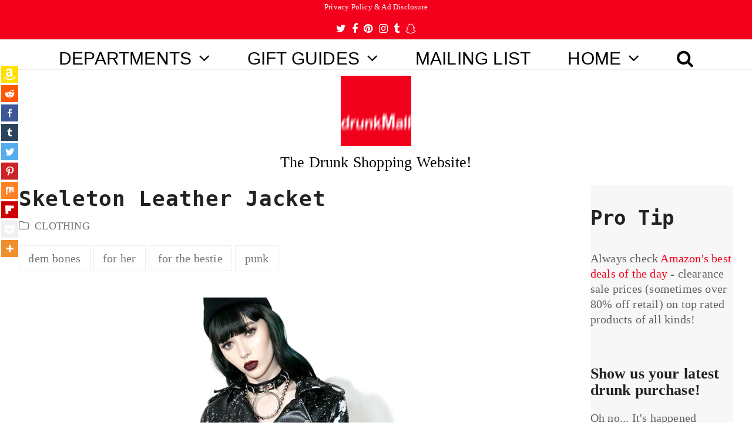

--- FILE ---
content_type: text/html; charset=UTF-8
request_url: https://www.drunkmall.com/skeleton-leather-jacket/
body_size: 22450
content:
<!doctype html>
<html lang="en-US" itemscope itemtype="https://schema.org/WebPage" class="wpex-color-scheme-default">
<head>
<meta charset="UTF-8">
<link rel="profile" href="https://gmpg.org/xfn/11">
<!-- Google Analytics Universal --><script type="d0f99c47a9815ec5e682b72c-text/javascript">window.ga=window.ga||function(){(ga.q=ga.q||[]).push(arguments)};ga.l=+new Date;ga('create', 'UA-45548475-2', 'auto');ga('send', 'pageview');ga('set', 'anonymizeIp', true);</script><script async src='https://www.google-analytics.com/analytics.js' type="d0f99c47a9815ec5e682b72c-text/javascript"></script>	<script type="d0f99c47a9815ec5e682b72c-text/javascript">function theChampLoadEvent(e){var t=window.onload;if(typeof window.onload!="function"){window.onload=e}else{window.onload=function(){t();e()}}}</script>
		<script type="d0f99c47a9815ec5e682b72c-text/javascript">var theChampDefaultLang = 'en_US', theChampCloseIconPath = 'https://www.drunkmall.com/wp-content/plugins/super-socializer/images/close.png';</script>
		<script type="d0f99c47a9815ec5e682b72c-text/javascript">var theChampSiteUrl = 'https://www.drunkmall.com', theChampVerified = 0, theChampEmailPopup = 0, heateorSsMoreSharePopupSearchText = 'Search';</script>
			<script type="d0f99c47a9815ec5e682b72c-text/javascript"> var theChampFBKey = '', theChampFBLang = 'en_US', theChampFbLikeMycred = 0, theChampSsga = 0, theChampCommentNotification = 0, theChampHeateorFcmRecentComments = 0, theChampFbIosLogin = 0; </script>
						<script type="d0f99c47a9815ec5e682b72c-text/javascript">var theChampFBCommentUrl = 'https://www.drunkmall.com/skeleton-leather-jacket/'; var theChampFBCommentColor = 'light'; var theChampFBCommentNumPosts = ''; var theChampFBCommentWidth = '100%'; var theChampFBCommentOrderby = 'social'; var theChampCommentingTabs = "facebook,wordpress,disqus", theChampGpCommentsUrl = 'https://www.drunkmall.com/skeleton-leather-jacket/', theChampDisqusShortname = 'drunkmall', theChampScEnabledTabs = 'fb,wordpress,disqus', theChampScLabel = 'Leave a comment!', theChampScTabLabels = {"wordpress":"Default Comments (0)","fb":"Use Facebook to Comment","disqus":"Use Disqus to Comment"}, theChampGpCommentsWidth = 0, theChampCommentingId = 'respond'</script>
						<script type="d0f99c47a9815ec5e682b72c-text/javascript"> var theChampSharingAjaxUrl = 'https://www.drunkmall.com/wp-admin/admin-ajax.php', heateorSsFbMessengerAPI = 'https://www.facebook.com/dialog/send?app_id=595489497242932&display=popup&link=%encoded_post_url%&redirect_uri=%encoded_post_url%',heateorSsWhatsappShareAPI = 'web', heateorSsUrlCountFetched = [], heateorSsSharesText = 'Shares', heateorSsShareText = 'Share', theChampPluginIconPath = 'https://www.drunkmall.com/wp-content/plugins/super-socializer/images/logo.png', theChampSaveSharesLocally = 0, theChampHorizontalSharingCountEnable = 0, theChampVerticalSharingCountEnable = 0, theChampSharingOffset = -10, theChampCounterOffset = -10, theChampMobileStickySharingEnabled = 0, heateorSsCopyLinkMessage = "Link copied.";
		var heateorSsHorSharingShortUrl = "https://www.drunkmall.com/skeleton-leather-jacket/";var heateorSsVerticalSharingShortUrl = "https://www.drunkmall.com/skeleton-leather-jacket/";		</script>
			<style type="text/css">
						.the_champ_button_instagram span.the_champ_svg,a.the_champ_instagram span.the_champ_svg{background:radial-gradient(circle at 30% 107%,#fdf497 0,#fdf497 5%,#fd5949 45%,#d6249f 60%,#285aeb 90%)}
					.the_champ_horizontal_sharing .the_champ_svg,.heateor_ss_standard_follow_icons_container .the_champ_svg{
					color: #fff;
				border-width: 0px;
		border-style: solid;
		border-color: transparent;
	}
		.the_champ_horizontal_sharing .theChampTCBackground{
		color:#666;
	}
		.the_champ_horizontal_sharing span.the_champ_svg:hover,.heateor_ss_standard_follow_icons_container span.the_champ_svg:hover{
				border-color: transparent;
	}
		.the_champ_vertical_sharing span.the_champ_svg,.heateor_ss_floating_follow_icons_container span.the_champ_svg{
					color: #fff;
				border-width: 2px;
		border-style: solid;
		border-color: transparent;
	}
		.the_champ_vertical_sharing .theChampTCBackground{
		color:#666;
	}
		.the_champ_vertical_sharing span.the_champ_svg:hover,.heateor_ss_floating_follow_icons_container span.the_champ_svg:hover{
						border-color: black;
		}
	@media screen and (max-width:959px){.the_champ_vertical_sharing{display:none!important}}</style>
	<meta name='robots' content='index, follow, max-image-preview:large, max-snippet:-1, max-video-preview:-1' />
<meta name="generator" content="Total WordPress Theme v5.7.0">
<meta name="viewport" content="width=device-width, initial-scale=1">

	<!-- This site is optimized with the Yoast SEO plugin v20.0 - https://yoast.com/wordpress/plugins/seo/ -->
	<title>Skeleton Leather Jacket | drunkMall</title>
	<meta name="description" content="So you might want to take a few self-defense classes before wearing this jacket in public because there are a lot of people who would KILL to own it! After &quot;the" />
	<link rel="canonical" href="https://www.drunkmall.com/skeleton-leather-jacket/" />
	<meta property="og:locale" content="en_US" />
	<meta property="og:type" content="article" />
	<meta property="og:title" content="Skeleton Leather Jacket | drunkMall" />
	<meta property="og:description" content="So you might want to take a few self-defense classes before wearing this jacket in public because there are a lot of people who would KILL to own it! After &#8220;the shit&#8221; goes down, these stupid pieces of paper we call money in America will be worth less than the paper it&#8217;s printed on. Our&hellip;" />
	<meta property="og:url" content="https://www.drunkmall.com/skeleton-leather-jacket/" />
	<meta property="og:site_name" content="drunkMall" />
	<meta property="article:publisher" content="http://facebook.com/drunkMall" />
	<meta property="article:published_time" content="2017-03-27T01:15:34+00:00" />
	<meta property="article:modified_time" content="2017-07-11T02:26:18+00:00" />
	<meta property="og:image" content="https://www.drunkmall.com/wp-content/uploads/2017/03/Skeleton-Leather-JacketFB.png" />
	<meta property="og:image:width" content="1200" />
	<meta property="og:image:height" content="628" />
	<meta property="og:image:type" content="image/png" />
	<meta name="author" content="drunkMall" />
	<meta name="twitter:card" content="summary_large_image" />
	<meta name="twitter:image" content="https://www.drunkmall.com/wp-content/uploads/2017/03/Skeleton-Leather-JacketTWT.png" />
	<meta name="twitter:creator" content="@drunkMall" />
	<meta name="twitter:site" content="@drunkMall" />
	<script type="application/ld+json" class="yoast-schema-graph">{"@context":"https://schema.org","@graph":[{"@type":"Article","@id":"https://www.drunkmall.com/skeleton-leather-jacket/#article","isPartOf":{"@id":"https://www.drunkmall.com/skeleton-leather-jacket/"},"author":{"name":"drunkMall","@id":"https://www.drunkmall.com/#/schema/person/d853327f958e7653de90f7d2b98d7afd"},"headline":"Skeleton Leather Jacket","datePublished":"2017-03-27T01:15:34+00:00","dateModified":"2017-07-11T02:26:18+00:00","mainEntityOfPage":{"@id":"https://www.drunkmall.com/skeleton-leather-jacket/"},"wordCount":194,"publisher":{"@id":"https://www.drunkmall.com/#organization"},"image":{"@id":"https://www.drunkmall.com/skeleton-leather-jacket/#primaryimage"},"thumbnailUrl":"https://www.drunkmall.com/wp-content/uploads/2017/03/Skeleton-Leather-JacketFT.jpg","keywords":["dem bones","for her","for the bestie","punk"],"articleSection":["CLOTHING"],"inLanguage":"en-US"},{"@type":"WebPage","@id":"https://www.drunkmall.com/skeleton-leather-jacket/","url":"https://www.drunkmall.com/skeleton-leather-jacket/","name":"Skeleton Leather Jacket | drunkMall","isPartOf":{"@id":"https://www.drunkmall.com/#website"},"primaryImageOfPage":{"@id":"https://www.drunkmall.com/skeleton-leather-jacket/#primaryimage"},"image":{"@id":"https://www.drunkmall.com/skeleton-leather-jacket/#primaryimage"},"thumbnailUrl":"https://www.drunkmall.com/wp-content/uploads/2017/03/Skeleton-Leather-JacketFT.jpg","datePublished":"2017-03-27T01:15:34+00:00","dateModified":"2017-07-11T02:26:18+00:00","breadcrumb":{"@id":"https://www.drunkmall.com/skeleton-leather-jacket/#breadcrumb"},"inLanguage":"en-US","potentialAction":[{"@type":"ReadAction","target":["https://www.drunkmall.com/skeleton-leather-jacket/"]}]},{"@type":"ImageObject","inLanguage":"en-US","@id":"https://www.drunkmall.com/skeleton-leather-jacket/#primaryimage","url":"https://www.drunkmall.com/wp-content/uploads/2017/03/Skeleton-Leather-JacketFT.jpg","contentUrl":"https://www.drunkmall.com/wp-content/uploads/2017/03/Skeleton-Leather-JacketFT.jpg","width":320,"height":320,"caption":"Skeleton Leather Jacket"},{"@type":"BreadcrumbList","@id":"https://www.drunkmall.com/skeleton-leather-jacket/#breadcrumb","itemListElement":[{"@type":"ListItem","position":1,"name":"Home","item":"https://www.drunkmall.com/"},{"@type":"ListItem","position":2,"name":"Skeleton Leather Jacket"}]},{"@type":"WebSite","@id":"https://www.drunkmall.com/#website","url":"https://www.drunkmall.com/","name":"drunkMall","description":"Genius Gadgets, Weird Products and Easy Gifts","publisher":{"@id":"https://www.drunkmall.com/#organization"},"potentialAction":[{"@type":"SearchAction","target":{"@type":"EntryPoint","urlTemplate":"https://www.drunkmall.com/?s={search_term_string}"},"query-input":"required name=search_term_string"}],"inLanguage":"en-US"},{"@type":"Organization","@id":"https://www.drunkmall.com/#organization","name":"drunkMall","url":"https://www.drunkmall.com/","logo":{"@type":"ImageObject","inLanguage":"en-US","@id":"https://www.drunkmall.com/#/schema/logo/image/","url":"https://www.drunkmall.com/wp-content/uploads/2016/01/drunkMotion-e1452810230942.png","contentUrl":"https://www.drunkmall.com/wp-content/uploads/2016/01/drunkMotion-e1452810230942.png","width":200,"height":200,"caption":"drunkMall"},"image":{"@id":"https://www.drunkmall.com/#/schema/logo/image/"},"sameAs":["http://instagram.com/drunkMall","http://pinterest.com/drunkMall","http://facebook.com/drunkMall","https://twitter.com/drunkMall"]},{"@type":"Person","@id":"https://www.drunkmall.com/#/schema/person/d853327f958e7653de90f7d2b98d7afd","name":"drunkMall"}]}</script>
	<!-- / Yoast SEO plugin. -->


<link rel='dns-prefetch' href='//www.drunkmall.com' />
<link rel='dns-prefetch' href='//ws.sharethis.com' />
<link rel='dns-prefetch' href='//fonts.googleapis.com' />
<link rel="alternate" type="application/rss+xml" title="drunkMall &raquo; Feed" href="https://www.drunkmall.com/feed/" />
<link rel="alternate" type="application/rss+xml" title="drunkMall &raquo; Comments Feed" href="https://www.drunkmall.com/comments/feed/" />
<link rel="preload" href="https://www.drunkmall.com/wp-content/themes/Total/assets/lib/ticons/fonts/ticons.woff2" type="font/woff2" as="font" crossorigin><link rel='stylesheet' id='js_composer_front-css' href='https://www.drunkmall.com/wp-content/plugins/js_composer/assets/css/js_composer.min.css?ver=6.9.0' media='all' />
<link rel='stylesheet' id='wp-block-library-css' href='https://www.drunkmall.com/wp-includes/css/dist/block-library/style.min.css?ver=4b8b46b0550f96e815423fb9c9dbd988' media='all' />
<style id='global-styles-inline-css'>
body{--wp--preset--color--black: #000000;--wp--preset--color--cyan-bluish-gray: #abb8c3;--wp--preset--color--white: #ffffff;--wp--preset--color--pale-pink: #f78da7;--wp--preset--color--vivid-red: #cf2e2e;--wp--preset--color--luminous-vivid-orange: #ff6900;--wp--preset--color--luminous-vivid-amber: #fcb900;--wp--preset--color--light-green-cyan: #7bdcb5;--wp--preset--color--vivid-green-cyan: #00d084;--wp--preset--color--pale-cyan-blue: #8ed1fc;--wp--preset--color--vivid-cyan-blue: #0693e3;--wp--preset--color--vivid-purple: #9b51e0;--wp--preset--color--accent: #f3001c;--wp--preset--color--on-accent: #fff;--wp--preset--gradient--vivid-cyan-blue-to-vivid-purple: linear-gradient(135deg,rgba(6,147,227,1) 0%,rgb(155,81,224) 100%);--wp--preset--gradient--light-green-cyan-to-vivid-green-cyan: linear-gradient(135deg,rgb(122,220,180) 0%,rgb(0,208,130) 100%);--wp--preset--gradient--luminous-vivid-amber-to-luminous-vivid-orange: linear-gradient(135deg,rgba(252,185,0,1) 0%,rgba(255,105,0,1) 100%);--wp--preset--gradient--luminous-vivid-orange-to-vivid-red: linear-gradient(135deg,rgba(255,105,0,1) 0%,rgb(207,46,46) 100%);--wp--preset--gradient--very-light-gray-to-cyan-bluish-gray: linear-gradient(135deg,rgb(238,238,238) 0%,rgb(169,184,195) 100%);--wp--preset--gradient--cool-to-warm-spectrum: linear-gradient(135deg,rgb(74,234,220) 0%,rgb(151,120,209) 20%,rgb(207,42,186) 40%,rgb(238,44,130) 60%,rgb(251,105,98) 80%,rgb(254,248,76) 100%);--wp--preset--gradient--blush-light-purple: linear-gradient(135deg,rgb(255,206,236) 0%,rgb(152,150,240) 100%);--wp--preset--gradient--blush-bordeaux: linear-gradient(135deg,rgb(254,205,165) 0%,rgb(254,45,45) 50%,rgb(107,0,62) 100%);--wp--preset--gradient--luminous-dusk: linear-gradient(135deg,rgb(255,203,112) 0%,rgb(199,81,192) 50%,rgb(65,88,208) 100%);--wp--preset--gradient--pale-ocean: linear-gradient(135deg,rgb(255,245,203) 0%,rgb(182,227,212) 50%,rgb(51,167,181) 100%);--wp--preset--gradient--electric-grass: linear-gradient(135deg,rgb(202,248,128) 0%,rgb(113,206,126) 100%);--wp--preset--gradient--midnight: linear-gradient(135deg,rgb(2,3,129) 0%,rgb(40,116,252) 100%);--wp--preset--duotone--dark-grayscale: url('#wp-duotone-dark-grayscale');--wp--preset--duotone--grayscale: url('#wp-duotone-grayscale');--wp--preset--duotone--purple-yellow: url('#wp-duotone-purple-yellow');--wp--preset--duotone--blue-red: url('#wp-duotone-blue-red');--wp--preset--duotone--midnight: url('#wp-duotone-midnight');--wp--preset--duotone--magenta-yellow: url('#wp-duotone-magenta-yellow');--wp--preset--duotone--purple-green: url('#wp-duotone-purple-green');--wp--preset--duotone--blue-orange: url('#wp-duotone-blue-orange');--wp--preset--font-size--small: 13px;--wp--preset--font-size--medium: 20px;--wp--preset--font-size--large: 36px;--wp--preset--font-size--x-large: 42px;--wp--preset--spacing--20: 0.44rem;--wp--preset--spacing--30: 0.67rem;--wp--preset--spacing--40: 1rem;--wp--preset--spacing--50: 1.5rem;--wp--preset--spacing--60: 2.25rem;--wp--preset--spacing--70: 3.38rem;--wp--preset--spacing--80: 5.06rem;}:where(.is-layout-flex){gap: 0.5em;}body .is-layout-flow > .alignleft{float: left;margin-inline-start: 0;margin-inline-end: 2em;}body .is-layout-flow > .alignright{float: right;margin-inline-start: 2em;margin-inline-end: 0;}body .is-layout-flow > .aligncenter{margin-left: auto !important;margin-right: auto !important;}body .is-layout-constrained > .alignleft{float: left;margin-inline-start: 0;margin-inline-end: 2em;}body .is-layout-constrained > .alignright{float: right;margin-inline-start: 2em;margin-inline-end: 0;}body .is-layout-constrained > .aligncenter{margin-left: auto !important;margin-right: auto !important;}body .is-layout-constrained > :where(:not(.alignleft):not(.alignright):not(.alignfull)){max-width: var(--wp--style--global--content-size);margin-left: auto !important;margin-right: auto !important;}body .is-layout-constrained > .alignwide{max-width: var(--wp--style--global--wide-size);}body .is-layout-flex{display: flex;}body .is-layout-flex{flex-wrap: wrap;align-items: center;}body .is-layout-flex > *{margin: 0;}:where(.wp-block-columns.is-layout-flex){gap: 2em;}.has-black-color{color: var(--wp--preset--color--black) !important;}.has-cyan-bluish-gray-color{color: var(--wp--preset--color--cyan-bluish-gray) !important;}.has-white-color{color: var(--wp--preset--color--white) !important;}.has-pale-pink-color{color: var(--wp--preset--color--pale-pink) !important;}.has-vivid-red-color{color: var(--wp--preset--color--vivid-red) !important;}.has-luminous-vivid-orange-color{color: var(--wp--preset--color--luminous-vivid-orange) !important;}.has-luminous-vivid-amber-color{color: var(--wp--preset--color--luminous-vivid-amber) !important;}.has-light-green-cyan-color{color: var(--wp--preset--color--light-green-cyan) !important;}.has-vivid-green-cyan-color{color: var(--wp--preset--color--vivid-green-cyan) !important;}.has-pale-cyan-blue-color{color: var(--wp--preset--color--pale-cyan-blue) !important;}.has-vivid-cyan-blue-color{color: var(--wp--preset--color--vivid-cyan-blue) !important;}.has-vivid-purple-color{color: var(--wp--preset--color--vivid-purple) !important;}.has-black-background-color{background-color: var(--wp--preset--color--black) !important;}.has-cyan-bluish-gray-background-color{background-color: var(--wp--preset--color--cyan-bluish-gray) !important;}.has-white-background-color{background-color: var(--wp--preset--color--white) !important;}.has-pale-pink-background-color{background-color: var(--wp--preset--color--pale-pink) !important;}.has-vivid-red-background-color{background-color: var(--wp--preset--color--vivid-red) !important;}.has-luminous-vivid-orange-background-color{background-color: var(--wp--preset--color--luminous-vivid-orange) !important;}.has-luminous-vivid-amber-background-color{background-color: var(--wp--preset--color--luminous-vivid-amber) !important;}.has-light-green-cyan-background-color{background-color: var(--wp--preset--color--light-green-cyan) !important;}.has-vivid-green-cyan-background-color{background-color: var(--wp--preset--color--vivid-green-cyan) !important;}.has-pale-cyan-blue-background-color{background-color: var(--wp--preset--color--pale-cyan-blue) !important;}.has-vivid-cyan-blue-background-color{background-color: var(--wp--preset--color--vivid-cyan-blue) !important;}.has-vivid-purple-background-color{background-color: var(--wp--preset--color--vivid-purple) !important;}.has-black-border-color{border-color: var(--wp--preset--color--black) !important;}.has-cyan-bluish-gray-border-color{border-color: var(--wp--preset--color--cyan-bluish-gray) !important;}.has-white-border-color{border-color: var(--wp--preset--color--white) !important;}.has-pale-pink-border-color{border-color: var(--wp--preset--color--pale-pink) !important;}.has-vivid-red-border-color{border-color: var(--wp--preset--color--vivid-red) !important;}.has-luminous-vivid-orange-border-color{border-color: var(--wp--preset--color--luminous-vivid-orange) !important;}.has-luminous-vivid-amber-border-color{border-color: var(--wp--preset--color--luminous-vivid-amber) !important;}.has-light-green-cyan-border-color{border-color: var(--wp--preset--color--light-green-cyan) !important;}.has-vivid-green-cyan-border-color{border-color: var(--wp--preset--color--vivid-green-cyan) !important;}.has-pale-cyan-blue-border-color{border-color: var(--wp--preset--color--pale-cyan-blue) !important;}.has-vivid-cyan-blue-border-color{border-color: var(--wp--preset--color--vivid-cyan-blue) !important;}.has-vivid-purple-border-color{border-color: var(--wp--preset--color--vivid-purple) !important;}.has-vivid-cyan-blue-to-vivid-purple-gradient-background{background: var(--wp--preset--gradient--vivid-cyan-blue-to-vivid-purple) !important;}.has-light-green-cyan-to-vivid-green-cyan-gradient-background{background: var(--wp--preset--gradient--light-green-cyan-to-vivid-green-cyan) !important;}.has-luminous-vivid-amber-to-luminous-vivid-orange-gradient-background{background: var(--wp--preset--gradient--luminous-vivid-amber-to-luminous-vivid-orange) !important;}.has-luminous-vivid-orange-to-vivid-red-gradient-background{background: var(--wp--preset--gradient--luminous-vivid-orange-to-vivid-red) !important;}.has-very-light-gray-to-cyan-bluish-gray-gradient-background{background: var(--wp--preset--gradient--very-light-gray-to-cyan-bluish-gray) !important;}.has-cool-to-warm-spectrum-gradient-background{background: var(--wp--preset--gradient--cool-to-warm-spectrum) !important;}.has-blush-light-purple-gradient-background{background: var(--wp--preset--gradient--blush-light-purple) !important;}.has-blush-bordeaux-gradient-background{background: var(--wp--preset--gradient--blush-bordeaux) !important;}.has-luminous-dusk-gradient-background{background: var(--wp--preset--gradient--luminous-dusk) !important;}.has-pale-ocean-gradient-background{background: var(--wp--preset--gradient--pale-ocean) !important;}.has-electric-grass-gradient-background{background: var(--wp--preset--gradient--electric-grass) !important;}.has-midnight-gradient-background{background: var(--wp--preset--gradient--midnight) !important;}.has-small-font-size{font-size: var(--wp--preset--font-size--small) !important;}.has-medium-font-size{font-size: var(--wp--preset--font-size--medium) !important;}.has-large-font-size{font-size: var(--wp--preset--font-size--large) !important;}.has-x-large-font-size{font-size: var(--wp--preset--font-size--x-large) !important;}
.wp-block-navigation a:where(:not(.wp-element-button)){color: inherit;}
:where(.wp-block-columns.is-layout-flex){gap: 2em;}
.wp-block-pullquote{font-size: 1.5em;line-height: 1.6;}
</style>
<link rel='stylesheet' id='contact-form-7-css' href='https://www.drunkmall.com/wp-content/plugins/contact-form-7/includes/css/styles.css?ver=5.7.3' media='all' />
<link rel='stylesheet' id='parent-style-css' href='https://www.drunkmall.com/wp-content/themes/Total/style.css?ver=4b8b46b0550f96e815423fb9c9dbd988' media='all' />
<link rel='stylesheet' id='wpex-contact-form-7-css' href='https://www.drunkmall.com/wp-content/themes/Total/assets/css/wpex-contact-form-7.css?ver=5.7.0' media='all' />
<link rel='stylesheet' id='wpex-google-font-quando-css' href='//fonts.googleapis.com/css2?family=Quando:ital,wght@0,100;0,200;0,300;0,400;0,500;0,600;0,700;0,800;0,900;1,100;1,200;1,300;1,400;1,500;1,600;1,700;1,800;1,900&#038;display=swap&#038;subset=latin' media='all' />
<link rel='stylesheet' id='wpex-style-css' href='https://www.drunkmall.com/wp-content/themes/Total-Child/style.css?ver=5.7.0' media='all' />
<link rel='stylesheet' id='wpex-mobile-menu-breakpoint-max-css' href='https://www.drunkmall.com/wp-content/themes/Total/assets/css/wpex-mobile-menu-breakpoint-max.css?ver=5.7.0' media='only screen and (max-width:959px)' />
<link rel='stylesheet' id='wpex-mobile-menu-breakpoint-min-css' href='https://www.drunkmall.com/wp-content/themes/Total/assets/css/wpex-mobile-menu-breakpoint-min.css?ver=5.7.0' media='only screen and (min-width:960px)' />
<link rel='stylesheet' id='wpex-wpbakery-css' href='https://www.drunkmall.com/wp-content/themes/Total/assets/css/wpex-wpbakery.css?ver=5.7.0' media='all' />
<link rel='stylesheet' id='ticons-css' href='https://www.drunkmall.com/wp-content/themes/Total/assets/lib/ticons/css/ticons.min.css?ver=5.7.0' media='all' />
<link rel='stylesheet' id='vcex-shortcodes-css' href='https://www.drunkmall.com/wp-content/themes/Total/assets/css/vcex-shortcodes.css?ver=5.7.0' media='all' />
<link rel='stylesheet' id='the_champ_frontend_css-css' href='https://www.drunkmall.com/wp-content/plugins/super-socializer/css/front.css?ver=7.13.45' media='all' />
<style id='the_champ_frontend_css-inline-css'>
.theChampSharingArrow{display:none!important}

li#theChampTabs-1-li{
      display: none;
}
</style>
<script src='https://www.drunkmall.com/wp-includes/js/jquery/jquery.min.js?ver=3.6.1' id='jquery-core-js' type="d0f99c47a9815ec5e682b72c-text/javascript"></script>
<script src='https://www.drunkmall.com/wp-includes/js/jquery/jquery-migrate.min.js?ver=3.3.2' id='jquery-migrate-js' type="d0f99c47a9815ec5e682b72c-text/javascript"></script>
<script id='st_insights_js' src='https://ws.sharethis.com/button/st_insights.js?publisher=eba0f3ba-f9ab-408c-bc68-c28af5afe749&#038;product=feather&#038;ver=1669837837' id='feather-sharethis-js' type="d0f99c47a9815ec5e682b72c-text/javascript"></script>
<link rel="https://api.w.org/" href="https://www.drunkmall.com/wp-json/" /><link rel="alternate" type="application/json" href="https://www.drunkmall.com/wp-json/wp/v2/posts/21110" /><link rel="EditURI" type="application/rsd+xml" title="RSD" href="https://www.drunkmall.com/xmlrpc.php?rsd" />
<link rel="wlwmanifest" type="application/wlwmanifest+xml" href="https://www.drunkmall.com/wp-includes/wlwmanifest.xml" />

<link rel='shortlink' href='https://www.drunkmall.com/?p=21110' />
<link rel="alternate" type="application/json+oembed" href="https://www.drunkmall.com/wp-json/oembed/1.0/embed?url=https%3A%2F%2Fwww.drunkmall.com%2Fskeleton-leather-jacket%2F" />
<link rel="alternate" type="text/xml+oembed" href="https://www.drunkmall.com/wp-json/oembed/1.0/embed?url=https%3A%2F%2Fwww.drunkmall.com%2Fskeleton-leather-jacket%2F&#038;format=xml" />
<link rel="icon" href="https://www.drunkmall.com/wp-content/uploads/2016/01/drunkMotion-e1452810230942.png" sizes="32x32"><link rel="shortcut icon" href="https://www.drunkmall.com/wp-content/uploads/2016/01/drunkMotion-e1452810230942.png"><link rel="apple-touch-icon" href="https://www.drunkmall.com/wp-content/uploads/2016/01/drunkMotion-e1452810230942.png" sizes="57x57" ><link rel="apple-touch-icon" href="https://www.drunkmall.com/wp-content/uploads/2016/01/drunkMotion-e1452810230942.png" sizes="76x76" ><link rel="apple-touch-icon" href="https://www.drunkmall.com/wp-content/uploads/2016/01/drunkMotion-e1452810230942.png" sizes="120x120"><link rel="apple-touch-icon" href="https://www.drunkmall.com/wp-content/uploads/2016/01/drunkMotion-e1452810230942.png" sizes="114x114">
<style type="text/css"></style>

<!-- Facebook Pixel Code -->
<script type="d0f99c47a9815ec5e682b72c-text/javascript">
!function(f,b,e,v,n,t,s){if(f.fbq)return;n=f.fbq=function(){n.callMethod?
n.callMethod.apply(n,arguments):n.queue.push(arguments)};if(!f._fbq)f._fbq=n;
n.push=n;n.loaded=!0;n.version='2.0';n.queue=[];t=b.createElement(e);t.async=!0;
t.src=v;s=b.getElementsByTagName(e)[0];s.parentNode.insertBefore(t,s)}(window,
document,'script','//connect.facebook.net/en_US/fbevents.js');

fbq('init', '559592384189554');
fbq('track', "PageView");</script>
<noscript><img height="1" width="1" style="display:none"
src="https://www.facebook.com/tr?id=559592384189554&ev=PageView&noscript=1"
/></noscript>
<!-- End Facebook Pixel Code -->

<script src="//z-na.amazon-adsystem.com/widgets/onejs?MarketPlace=US&adInstanceId=f7b75c32-95c3-4729-a208-ee96714bea7a" type="d0f99c47a9815ec5e682b72c-text/javascript"></script><style>
.synved-social-resolution-single {
display: inline-block;
}
.synved-social-resolution-normal {
display: inline-block;
}
.synved-social-resolution-hidef {
display: none;
}

@media only screen and (min--moz-device-pixel-ratio: 2),
only screen and (-o-min-device-pixel-ratio: 2/1),
only screen and (-webkit-min-device-pixel-ratio: 2),
only screen and (min-device-pixel-ratio: 2),
only screen and (min-resolution: 2dppx),
only screen and (min-resolution: 192dpi) {
	.synved-social-resolution-normal {
	display: none;
	}
	.synved-social-resolution-hidef {
	display: inline-block;
	}
}
</style><noscript><style>body:not(.content-full-screen) .wpex-vc-row-stretched[data-vc-full-width-init="false"]{visibility:visible;}</style></noscript>		<style id="wp-custom-css">
			#site-scroll-top{left:4px;bottom :5px}@media only screen and (max-width:959px){#site-scroll-top{display:none !important}}		</style>
		<noscript><style> .wpb_animate_when_almost_visible { opacity: 1; }</style></noscript><style data-type="wpex-css" id="wpex-css">/*TYPOGRAPHY*/body{font-family:Bookman Old Style,serif;font-weight:100;font-size:2em;line-height:1.3em;letter-spacing:.01em}#top-bar-content{font-family:Georgia,serif;font-weight:100;font-size:.7em;line-height:1.6em}.main-navigation-ul .link-inner{font-family:Arial,Helvetica,sans-serif;font-weight:400;font-size:1.5em}.main-navigation-ul .sub-menu .link-inner{font-family:Arial,Helvetica,sans-serif;font-weight:100;font-size:1.2em;line-height:1.2em}.wpex-mobile-menu,#sidr-main{font-family:Arial,Helvetica,sans-serif;font-size:1em;line-height:1em}.blog-entry-title.entry-title,.blog-entry-title.entry-title a,.blog-entry-title.entry-title a:hover{font-family:Lucida Console,Monaco,monospace;font-weight:900;font-size:1.1em;line-height:1.35em;letter-spacing:.0em}body.single-post .single-post-title{font-family:Lucida Console,Monaco,monospace;font-weight:900;font-size:1.8em;line-height:1.3em;letter-spacing:.02em}.sidebar-box .widget-title{font-family:Bookman Old Style,serif;font-weight:600;font-size:1.3em;line-height:1.1em}h1,h2,h3,h4,h5,h6,.theme-heading,.page-header-title,.wpex-heading,.vcex-heading,.entry-title,.wpex-font-heading{font-family:Lucida Sans Unicode,Lucida Grande,sans-serif;line-height:1.1em;letter-spacing:.005em}.theme-heading{font-family:Bookman Old Style,serif}h2,.wpex-h2{font-family:Lucida Console,Monaco,monospace;font-weight:900;font-size:1.7em;line-height:1.5em;letter-spacing:.01em}h3,.wpex-h3{font-family:"Quando"}h4,.wpex-h4{font-family:"Quando"}/*CUSTOMIZER STYLING*/:root{--wpex-accent:#f3001c;--wpex-accent-alt:#f3001c;--wpex-link-color:#f3001c;--wpex-hover-heading-link-color:#f3001c;--wpex-btn-color:#ffffff;--wpex-hover-btn-color:#000000;--wpex-btn-bg:#f3001c;--wpex-hover-btn-bg:#ffffff;--wpex-input-bg:#ffffff;--wpex-focus-input-bg:#ffffff;--wpex-vc-column-inner-margin-bottom:40px}body,.boxed-main-layout,.footer-has-reveal #main{background-color:ffffff}#site-scroll-top{background-color:#f3001c;color:#ffffff}:root,.boxed-main-layout.wpex-responsive #wrap{--wpex-container-max-width:99%;--wpex-container-width:95%}#top-bar-wrap{background-color:#f3001c}.wpex-top-bar-sticky{background-color:#f3001c}#top-bar{color:#000000;--wpex-link-color:#ffffff;--wpex-hover-link-color:#000000;padding-top:2px;padding-bottom:2px}#top-bar-social a.wpex-social-btn-no-style{color:#ffffff}#top-bar-social a.wpex-social-btn-no-style:hover{color:#000000}.header-padding{padding-top:5px;padding-bottom:25px}.logo-padding{padding-top:5px;padding-bottom:5px}#site-navigation-wrap{--wpex-main-nav-link-color:#000000;--wpex-hover-main-nav-link-color:#000000;--wpex-active-main-nav-link-color:#000000;--wpex-hover-main-nav-link-color:#f3001c;--wpex-active-main-nav-link-color:#f3001c;--wpex-dropmenu-bg:#f3001c;--wpex-dropmenu-caret-bg:#f3001c;--wpex-dropmenu-link-color:#ffffff;--wpex-hover-dropmenu-link-color:#000000;--wpex-hover-dropmenu-link-bg:#ffffff}#wpex-mobile-menu-fixed-top,#wpex-mobile-menu-navbar{background:#f3001c}#sidr-main,.sidr-class-dropdown-menu ul{background-color:#ffffff}#sidr-main{--wpex-border-main:#000000;color:#000000;--wpex-text-2:#000000;--wpex-link-color:#000000;--wpex-hover-link-color:#f3001c}.mobile-toggle-nav{background:#ffffff;color:#000000;--wpex-link-color:#000000;--wpex-hover-link-color:#f3001c}#sidebar{background-color:#f7f7f7;padding:10 10 10 10;--wpex-hover-link-color:#f3001c;--wpex-hover-widget-link-color:#f3001c}#sidebar li{border-color:#000000}#sidebar .modern-menu-widget{border-color:#000000}#sidebar .modern-menu-widget li ul{border-color:#000000}#sidebar #wp-calendar thead th{border-color:#000000}#sidebar #wp-calendar tbody td{border-color:#000000}@media only screen and (min-width:960px){:root{--wpex-content-area-width:70%;--wpex-primary-sidebar-width:20%}#site-logo .logo-img{max-width:120px}}@media only screen and (max-width:767px){#site-logo .logo-img{max-width:80px}}@media only screen and (min-width:960px) and (max-width:1280px){:root,.boxed-main-layout.wpex-responsive #wrap{--wpex-container-width:95%}:root{--wpex-content-area-width:70%;--wpex-primary-sidebar-width:20%}}@media only screen and (min-width:768px) and (max-width:959px){:root,.boxed-main-layout.wpex-responsive #wrap{--wpex-container-width:95%}:root{--wpex-content-area-width:70%;--wpex-primary-sidebar-width:20%}#site-logo .logo-img{max-width:100px}}</style></head>

<body data-rsssl=1 class="post-template-default single single-post postid-21110 single-format-standard wp-custom-logo wp-embed-responsive wpex-theme wpex-responsive full-width-main-layout no-composer wpex-live-site site-full-width content-right-sidebar has-sidebar has-topbar post-in-category-clothing sidebar-widget-icons hasnt-overlay-header page-header-disabled wpex-mobile-toggle-menu-fixed_top has-mobile-menu wpex-no-js wpb-js-composer js-comp-ver-6.9.0 vc_responsive">

	<svg xmlns="http://www.w3.org/2000/svg" viewBox="0 0 0 0" width="0" height="0" focusable="false" role="none" style="visibility: hidden; position: absolute; left: -9999px; overflow: hidden;" ><defs><filter id="wp-duotone-dark-grayscale"><feColorMatrix color-interpolation-filters="sRGB" type="matrix" values=" .299 .587 .114 0 0 .299 .587 .114 0 0 .299 .587 .114 0 0 .299 .587 .114 0 0 " /><feComponentTransfer color-interpolation-filters="sRGB" ><feFuncR type="table" tableValues="0 0.49803921568627" /><feFuncG type="table" tableValues="0 0.49803921568627" /><feFuncB type="table" tableValues="0 0.49803921568627" /><feFuncA type="table" tableValues="1 1" /></feComponentTransfer><feComposite in2="SourceGraphic" operator="in" /></filter></defs></svg><svg xmlns="http://www.w3.org/2000/svg" viewBox="0 0 0 0" width="0" height="0" focusable="false" role="none" style="visibility: hidden; position: absolute; left: -9999px; overflow: hidden;" ><defs><filter id="wp-duotone-grayscale"><feColorMatrix color-interpolation-filters="sRGB" type="matrix" values=" .299 .587 .114 0 0 .299 .587 .114 0 0 .299 .587 .114 0 0 .299 .587 .114 0 0 " /><feComponentTransfer color-interpolation-filters="sRGB" ><feFuncR type="table" tableValues="0 1" /><feFuncG type="table" tableValues="0 1" /><feFuncB type="table" tableValues="0 1" /><feFuncA type="table" tableValues="1 1" /></feComponentTransfer><feComposite in2="SourceGraphic" operator="in" /></filter></defs></svg><svg xmlns="http://www.w3.org/2000/svg" viewBox="0 0 0 0" width="0" height="0" focusable="false" role="none" style="visibility: hidden; position: absolute; left: -9999px; overflow: hidden;" ><defs><filter id="wp-duotone-purple-yellow"><feColorMatrix color-interpolation-filters="sRGB" type="matrix" values=" .299 .587 .114 0 0 .299 .587 .114 0 0 .299 .587 .114 0 0 .299 .587 .114 0 0 " /><feComponentTransfer color-interpolation-filters="sRGB" ><feFuncR type="table" tableValues="0.54901960784314 0.98823529411765" /><feFuncG type="table" tableValues="0 1" /><feFuncB type="table" tableValues="0.71764705882353 0.25490196078431" /><feFuncA type="table" tableValues="1 1" /></feComponentTransfer><feComposite in2="SourceGraphic" operator="in" /></filter></defs></svg><svg xmlns="http://www.w3.org/2000/svg" viewBox="0 0 0 0" width="0" height="0" focusable="false" role="none" style="visibility: hidden; position: absolute; left: -9999px; overflow: hidden;" ><defs><filter id="wp-duotone-blue-red"><feColorMatrix color-interpolation-filters="sRGB" type="matrix" values=" .299 .587 .114 0 0 .299 .587 .114 0 0 .299 .587 .114 0 0 .299 .587 .114 0 0 " /><feComponentTransfer color-interpolation-filters="sRGB" ><feFuncR type="table" tableValues="0 1" /><feFuncG type="table" tableValues="0 0.27843137254902" /><feFuncB type="table" tableValues="0.5921568627451 0.27843137254902" /><feFuncA type="table" tableValues="1 1" /></feComponentTransfer><feComposite in2="SourceGraphic" operator="in" /></filter></defs></svg><svg xmlns="http://www.w3.org/2000/svg" viewBox="0 0 0 0" width="0" height="0" focusable="false" role="none" style="visibility: hidden; position: absolute; left: -9999px; overflow: hidden;" ><defs><filter id="wp-duotone-midnight"><feColorMatrix color-interpolation-filters="sRGB" type="matrix" values=" .299 .587 .114 0 0 .299 .587 .114 0 0 .299 .587 .114 0 0 .299 .587 .114 0 0 " /><feComponentTransfer color-interpolation-filters="sRGB" ><feFuncR type="table" tableValues="0 0" /><feFuncG type="table" tableValues="0 0.64705882352941" /><feFuncB type="table" tableValues="0 1" /><feFuncA type="table" tableValues="1 1" /></feComponentTransfer><feComposite in2="SourceGraphic" operator="in" /></filter></defs></svg><svg xmlns="http://www.w3.org/2000/svg" viewBox="0 0 0 0" width="0" height="0" focusable="false" role="none" style="visibility: hidden; position: absolute; left: -9999px; overflow: hidden;" ><defs><filter id="wp-duotone-magenta-yellow"><feColorMatrix color-interpolation-filters="sRGB" type="matrix" values=" .299 .587 .114 0 0 .299 .587 .114 0 0 .299 .587 .114 0 0 .299 .587 .114 0 0 " /><feComponentTransfer color-interpolation-filters="sRGB" ><feFuncR type="table" tableValues="0.78039215686275 1" /><feFuncG type="table" tableValues="0 0.94901960784314" /><feFuncB type="table" tableValues="0.35294117647059 0.47058823529412" /><feFuncA type="table" tableValues="1 1" /></feComponentTransfer><feComposite in2="SourceGraphic" operator="in" /></filter></defs></svg><svg xmlns="http://www.w3.org/2000/svg" viewBox="0 0 0 0" width="0" height="0" focusable="false" role="none" style="visibility: hidden; position: absolute; left: -9999px; overflow: hidden;" ><defs><filter id="wp-duotone-purple-green"><feColorMatrix color-interpolation-filters="sRGB" type="matrix" values=" .299 .587 .114 0 0 .299 .587 .114 0 0 .299 .587 .114 0 0 .299 .587 .114 0 0 " /><feComponentTransfer color-interpolation-filters="sRGB" ><feFuncR type="table" tableValues="0.65098039215686 0.40392156862745" /><feFuncG type="table" tableValues="0 1" /><feFuncB type="table" tableValues="0.44705882352941 0.4" /><feFuncA type="table" tableValues="1 1" /></feComponentTransfer><feComposite in2="SourceGraphic" operator="in" /></filter></defs></svg><svg xmlns="http://www.w3.org/2000/svg" viewBox="0 0 0 0" width="0" height="0" focusable="false" role="none" style="visibility: hidden; position: absolute; left: -9999px; overflow: hidden;" ><defs><filter id="wp-duotone-blue-orange"><feColorMatrix color-interpolation-filters="sRGB" type="matrix" values=" .299 .587 .114 0 0 .299 .587 .114 0 0 .299 .587 .114 0 0 .299 .587 .114 0 0 " /><feComponentTransfer color-interpolation-filters="sRGB" ><feFuncR type="table" tableValues="0.098039215686275 1" /><feFuncG type="table" tableValues="0 0.66274509803922" /><feFuncB type="table" tableValues="0.84705882352941 0.41960784313725" /><feFuncA type="table" tableValues="1 1" /></feComponentTransfer><feComposite in2="SourceGraphic" operator="in" /></filter></defs></svg>
	
	
<a href="#content" class="skip-to-content">skip to Main Content</a><span data-ls_id="#site_top"></span>
<div id="wpex-mobile-menu-fixed-top" class="wpex-mobile-menu-toggle show-at-mm-breakpoint wpex-flex wpex-items-center wpex-fixed wpex-z-9999 wpex-top-0 wpex-inset-x-0 wpex-surface-dark">
	<div class="container">
		<div class="wpex-flex wpex-items-center wpex-justify-between wpex-text-white wpex-child-inherit-color wpex-text-md">
			<div id="wpex-mobile-menu-fixed-top-toggle-wrap" class="wpex-flex-grow">
								<a href="#mobile-menu" class="mobile-menu-toggle wpex-no-underline" role="button" aria-expanded="false" aria-label="Toggle mobile menu"><span class="wpex-mr-10 ticon ticon-navicon" aria-hidden="true"></span><span class="wpex-text">MENU/SEARCH</span></a>
			</div>
								</div>
	</div>
</div>
	<div id="outer-wrap" class="wpex-overflow-hidden">
		
		<div id="wrap" class="wpex-clr">

			

	
		<div id="top-bar-wrap" class="wpex-border-b wpex-border-main wpex-border-solid wpex-text-sm textcenter">

			<div id="top-bar" class="container wpex-relative wpex-py-15 wpex-text-center">
	<div id="top-bar-content" class="top-bar-centered wpex-clr"><ul id="menu-top-bar" class="top-bar-menu wpex-inline-block wpex-m-0 wpex-list-none wpex-last-mr-0"><li id="menu-item-1882" class="menu-item menu-item-type-post_type menu-item-object-page menu-item-privacy-policy menu-item-1882"><a href="https://www.drunkmall.com/privacy-policy/"><span class="link-inner">Privacy Policy &#038; Ad Disclosure</span></a></li>
</ul></div>


<div id="top-bar-social" class="top-bar-centered wpex-mt-10 social-style-none"><ul id="top-bar-social-list" class="wpex-inline-block wpex-list-none wpex-align-bottom wpex-m-0 wpex-last-mr-0"><li class="wpex-inline-block wpex-mr-10"><a href="https://twitter.com/drunkmall" title="Twitter" target="_blank" class="wpex-twitter wpex-social-btn wpex-social-btn-no-style" rel="noopener noreferrer"><span class="ticon ticon-twitter" aria-hidden="true"></span><span class="screen-reader-text">Twitter</span></a></li><li class="wpex-inline-block wpex-mr-10"><a href="https://facebook.com/drunkmall" title="Facebook" target="_blank" class="wpex-facebook wpex-social-btn wpex-social-btn-no-style" rel="noopener noreferrer"><span class="ticon ticon-facebook" aria-hidden="true"></span><span class="screen-reader-text">Facebook</span></a></li><li class="wpex-inline-block wpex-mr-10"><a href="https://pinterest.com/drunkmall" title="Pinterest" target="_blank" class="wpex-pinterest wpex-social-btn wpex-social-btn-no-style" rel="noopener noreferrer"><span class="ticon ticon-pinterest" aria-hidden="true"></span><span class="screen-reader-text">Pinterest</span></a></li><li class="wpex-inline-block wpex-mr-10"><a href="https://instagram.com/drunkmall" title="Instagram" target="_blank" class="wpex-instagram wpex-social-btn wpex-social-btn-no-style" rel="noopener noreferrer"><span class="ticon ticon-instagram" aria-hidden="true"></span><span class="screen-reader-text">Instagram</span></a></li><li class="wpex-inline-block wpex-mr-10"><a href="https://drunkmall.tumblr.com" title="Tumblr" target="_blank" class="wpex-tumblr wpex-social-btn wpex-social-btn-no-style" rel="noopener noreferrer"><span class="ticon ticon-tumblr" aria-hidden="true"></span><span class="screen-reader-text">Tumblr</span></a></li><li class="wpex-inline-block wpex-mr-10"><a href="https://www.snapchat.com/add/drunkmall" title="Snapchat" target="_blank" class="wpex-snapchat wpex-social-btn wpex-social-btn-no-style" rel="noopener noreferrer"><span class="wpex-svg-icon" aria-hidden="true"><svg height="20" width="20" xmlns="http://www.w3.org/2000/svg" viewBox="0 0 512 512"><path d="M496.926,366.6c-3.373-9.176-9.8-14.086-17.112-18.153-1.376-.806-2.641-1.451-3.72-1.947-2.182-1.128-4.414-2.22-6.634-3.373-22.8-12.09-40.609-27.341-52.959-45.42a102.889,102.889,0,0,1-9.089-16.12c-1.054-3.013-1-4.724-.248-6.287a10.221,10.221,0,0,1,2.914-3.038c3.918-2.591,7.96-5.22,10.7-6.993,4.885-3.162,8.754-5.667,11.246-7.44,9.362-6.547,15.909-13.5,20-21.278a42.371,42.371,0,0,0,2.1-35.191c-6.2-16.318-21.613-26.449-40.287-26.449a55.543,55.543,0,0,0-11.718,1.24c-1.029.224-2.059.459-3.063.72.174-11.16-.074-22.94-1.066-34.534-3.522-40.758-17.794-62.123-32.674-79.16A130.167,130.167,0,0,0,332.1,36.443C309.515,23.547,283.91,17,256,17S202.6,23.547,180,36.443a129.735,129.735,0,0,0-33.281,26.783c-14.88,17.038-29.152,38.44-32.673,79.161-.992,11.594-1.24,23.435-1.079,34.533-1-.26-2.021-.5-3.051-.719a55.461,55.461,0,0,0-11.717-1.24c-18.687,0-34.125,10.131-40.3,26.449a42.423,42.423,0,0,0,2.046,35.228c4.105,7.774,10.652,14.731,20.014,21.278,2.48,1.736,6.361,4.24,11.246,7.44,2.641,1.711,6.5,4.216,10.28,6.72a11.054,11.054,0,0,1,3.3,3.311c.794,1.624.818,3.373-.36,6.6a102.02,102.02,0,0,1-8.94,15.785c-12.077,17.669-29.363,32.648-51.434,44.639C32.355,348.608,20.2,352.75,15.069,366.7c-3.868,10.528-1.339,22.506,8.494,32.6a49.137,49.137,0,0,0,12.4,9.387,134.337,134.337,0,0,0,30.342,12.139,20.024,20.024,0,0,1,6.126,2.741c3.583,3.137,3.075,7.861,7.849,14.78a34.468,34.468,0,0,0,8.977,9.127c10.019,6.919,21.278,7.353,33.207,7.811,10.776.41,22.989.881,36.939,5.481,5.778,1.91,11.78,5.605,18.736,9.92C194.842,480.951,217.707,495,255.973,495s61.292-14.123,78.118-24.428c6.907-4.24,12.872-7.9,18.489-9.758,13.949-4.613,26.163-5.072,36.939-5.481,11.928-.459,23.187-.893,33.206-7.812a34.584,34.584,0,0,0,10.218-11.16c3.434-5.84,3.348-9.919,6.572-12.771a18.971,18.971,0,0,1,5.753-2.629A134.893,134.893,0,0,0,476.02,408.71a48.344,48.344,0,0,0,13.019-10.193l.124-.149C498.389,388.5,500.708,376.867,496.926,366.6Zm-34.013,18.277c-20.745,11.458-34.533,10.23-45.259,17.137-9.114,5.865-3.72,18.513-10.342,23.076-8.134,5.617-32.177-.4-63.239,9.858-25.618,8.469-41.961,32.822-88.038,32.822s-62.036-24.3-88.076-32.884c-31-10.255-55.092-4.241-63.239-9.858-6.609-4.563-1.24-17.211-10.341-23.076-10.739-6.907-24.527-5.679-45.26-17.075-13.206-7.291-5.716-11.8-1.314-13.937,75.143-36.381,87.133-92.552,87.666-96.719.645-5.046,1.364-9.014-4.191-14.148-5.369-4.96-29.189-19.7-35.8-24.316-10.937-7.638-15.748-15.264-12.2-24.638,2.48-6.485,8.531-8.928,14.879-8.928a27.643,27.643,0,0,1,5.965.67c12,2.6,23.659,8.617,30.392,10.242a10.749,10.749,0,0,0,2.48.335c3.6,0,4.86-1.811,4.612-5.927-.768-13.132-2.628-38.725-.558-62.644,2.84-32.909,13.442-49.215,26.04-63.636,6.051-6.932,34.484-36.976,88.857-36.976s82.88,29.92,88.931,36.827c12.611,14.421,23.225,30.727,26.04,63.636,2.071,23.919.285,49.525-.558,62.644-.285,4.327,1.017,5.927,4.613,5.927a10.648,10.648,0,0,0,2.48-.335c6.745-1.624,18.4-7.638,30.4-10.242a27.641,27.641,0,0,1,5.964-.67c6.386,0,12.4,2.48,14.88,8.928,3.546,9.374-1.24,17-12.189,24.639-6.609,4.612-30.429,19.343-35.8,24.315-5.568,5.134-4.836,9.1-4.191,14.149.533,4.228,12.511,60.4,87.666,96.718C468.629,373.011,476.119,377.524,462.913,384.877Z"/></svg></span><span class="screen-reader-text">Snapchat</span></a></li></ul></div></div>

		</div>

	



	<header id="site-header" class="header-four wpex-dropdown-style-black wpex-dropdowns-shadow-five dyn-styles wpex-relative wpex-clr" itemscope="itemscope" itemtype="https://schema.org/WPHeader">

		
	
	<div id="site-navigation-wrap" class="navbar-style-four navbar-fixed-line-height fixed-nav hide-at-mm-breakpoint wpex-clr">

		<nav id="site-navigation" class="navigation main-navigation main-navigation-four container wpex-relative wpex-clr" itemscope="itemscope" itemtype="https://schema.org/SiteNavigationElement" aria-label="Main menu">

			
				<ul id="menu-main" class="main-navigation-ul dropdown-menu wpex-dropdown-menu wpex-dropdown-menu--onclick"><li id="menu-item-484" class="menu-item menu-item-type-custom menu-item-object-custom menu-item-has-children dropdown menu-item-484"><a href="/"><span class="link-inner">DEPARTMENTS <span class="nav-arrow top-level"><span class="nav-arrow__icon ticon ticon-angle-down" aria-hidden="true"></span></span></span></a>
<ul class="sub-menu">
	<li id="menu-item-26408" class="menu-item menu-item-type-custom menu-item-object-custom menu-item-26408"><a href="/tagged/costumes/"><span class="link-inner">COSTUME IDEAS</span></a></li>
	<li id="menu-item-486" class="menu-item menu-item-type-taxonomy menu-item-object-category menu-item-486"><a href="https://www.drunkmall.com/category/gadgets/"><span class="link-inner">GADGETS</span></a></li>
	<li id="menu-item-485" class="menu-item menu-item-type-taxonomy menu-item-object-category current-post-ancestor current-menu-parent current-post-parent menu-item-485"><a href="https://www.drunkmall.com/category/clothing/"><span class="link-inner">CLOTHING</span></a></li>
	<li id="menu-item-483" class="menu-item menu-item-type-taxonomy menu-item-object-category menu-item-483"><a href="https://www.drunkmall.com/category/sex/"><span class="link-inner">SEX</span></a></li>
	<li id="menu-item-482" class="menu-item menu-item-type-taxonomy menu-item-object-category menu-item-482"><a href="https://www.drunkmall.com/category/food/"><span class="link-inner">FOOD</span></a></li>
	<li id="menu-item-481" class="menu-item menu-item-type-taxonomy menu-item-object-category menu-item-481"><a href="https://www.drunkmall.com/category/drinks/"><span class="link-inner">DRINKS</span></a></li>
	<li id="menu-item-480" class="menu-item menu-item-type-taxonomy menu-item-object-category menu-item-480"><a href="https://www.drunkmall.com/category/home-office/"><span class="link-inner">HOME &#038; OFFICE</span></a></li>
	<li id="menu-item-479" class="menu-item menu-item-type-taxonomy menu-item-object-category menu-item-479"><a href="https://www.drunkmall.com/category/animals/"><span class="link-inner">ANIMALS</span></a></li>
	<li id="menu-item-478" class="menu-item menu-item-type-taxonomy menu-item-object-category menu-item-478"><a href="https://www.drunkmall.com/category/movies-tv/"><span class="link-inner">MOVIES &#038; TV</span></a></li>
	<li id="menu-item-477" class="menu-item menu-item-type-taxonomy menu-item-object-category menu-item-477"><a href="https://www.drunkmall.com/category/music/"><span class="link-inner">MUSIC</span></a></li>
	<li id="menu-item-476" class="menu-item menu-item-type-taxonomy menu-item-object-category menu-item-476"><a href="https://www.drunkmall.com/category/fun-games/"><span class="link-inner">FUN &#038; GAMES</span></a></li>
	<li id="menu-item-475" class="menu-item menu-item-type-taxonomy menu-item-object-category menu-item-475"><a href="https://www.drunkmall.com/category/random/"><span class="link-inner">RANDOM</span></a></li>
</ul>
</li>
<li id="menu-item-11840" class="menu-item menu-item-type-custom menu-item-object-custom menu-item-has-children dropdown menu-item-11840"><a href="/category/gift-guides/"><span class="link-inner">GIFT GUIDES <span class="nav-arrow top-level"><span class="nav-arrow__icon ticon ticon-angle-down" aria-hidden="true"></span></span></span></a>
<ul class="sub-menu">
	<li id="menu-item-12249" class="menu-item menu-item-type-custom menu-item-object-custom menu-item-12249"><a href="/category/gift-guides/"><span class="link-inner">&#8230;for You</span></a></li>
	<li id="menu-item-11841" class="menu-item menu-item-type-custom menu-item-object-custom menu-item-11841"><a href="/tagged/dude-approved/"><span class="link-inner">&#8230;for Dudes</span></a></li>
	<li id="menu-item-11838" class="menu-item menu-item-type-custom menu-item-object-custom menu-item-11838"><a href="/tagged/for-the-bff/"><span class="link-inner">&#8230;for BFFs</span></a></li>
	<li id="menu-item-12004" class="menu-item menu-item-type-custom menu-item-object-custom menu-item-12004"><a href="/tagged/work-pals/"><span class="link-inner">&#8230;for Coworkers</span></a></li>
	<li id="menu-item-12958" class="menu-item menu-item-type-custom menu-item-object-custom menu-item-12958"><a href="/tagged/for-her/"><span class="link-inner">&#8230;for Girlfriends</span></a></li>
	<li id="menu-item-12957" class="menu-item menu-item-type-custom menu-item-object-custom menu-item-12957"><a href="/tagged/for-him/"><span class="link-inner">&#8230;for Boyfriends</span></a></li>
	<li id="menu-item-11836" class="menu-item menu-item-type-custom menu-item-object-custom menu-item-11836"><a href="/tagged/mom-stuff/"><span class="link-inner">&#8230;for Mom</span></a></li>
	<li id="menu-item-11837" class="menu-item menu-item-type-custom menu-item-object-custom menu-item-11837"><a href="/tagged/dad-stuff/"><span class="link-inner">&#8230;for Dad</span></a></li>
	<li id="menu-item-12742" class="menu-item menu-item-type-custom menu-item-object-custom menu-item-12742"><a href="/tagged/wee-ones/"><span class="link-inner">&#8230;for Kids</span></a></li>
</ul>
</li>
<li id="menu-item-10346" class="menu-item menu-item-type-custom menu-item-object-custom menu-item-10346"><a href="/drunkMail"><span class="link-inner">MAILING LIST</span></a></li>
<li id="menu-item-466" class="menu-item menu-item-type-custom menu-item-object-custom menu-item-has-children dropdown menu-item-466"><a href="/"><span class="link-inner">HOME <span class="nav-arrow top-level"><span class="nav-arrow__icon ticon ticon-angle-down" aria-hidden="true"></span></span></span></a>
<ul class="sub-menu">
	<li id="menu-item-1883" class="menu-item menu-item-type-post_type menu-item-object-page menu-item-1883"><a href="https://www.drunkmall.com/about/"><span class="link-inner">ABOUT</span></a></li>
	<li id="menu-item-11839" class="menu-item menu-item-type-post_type menu-item-object-page menu-item-11839"><a href="https://www.drunkmall.com/submit/"><span class="link-inner">SUBMIT PRODUCTS</span></a></li>
	<li id="menu-item-1881" class="menu-item menu-item-type-post_type menu-item-object-page menu-item-1881"><a href="https://www.drunkmall.com/press/"><span class="link-inner">PRESS</span></a></li>
	<li id="menu-item-2008" class="menu-item menu-item-type-post_type menu-item-object-page menu-item-2008"><a href="https://www.drunkmall.com/friends/"><span class="link-inner">OUR FRIENDS</span></a></li>
</ul>
</li>
<li class="search-toggle-li menu-item wpex-menu-extra no-icon-margin"><a href="#" class="site-search-toggle search-header-replace-toggle" role="button" aria-expanded="false" aria-controls="searchform-header-replace" aria-label="Search"><span class="link-inner"><span class="wpex-menu-search-text">Search</span><span class="wpex-menu-search-icon ticon ticon-search" aria-hidden="true"></span></span></a></li></ul>
			
		</nav>

	</div>

	

		<div id="site-header-inner" class="header-four-inner header-padding container wpex-relative wpex-h-100 wpex-py-30 wpex-clr">
<div id="site-logo" class="site-branding header-four-logo logo-padding wpex-table">
	<div id="site-logo-inner" class="wpex-table-cell wpex-align-middle wpex-clr"><a id="site-logo-link" href="https://www.drunkmall.com/" rel="home" class="main-logo"><img src="https://www.drunkmall.com/wp-content/uploads/2016/01/drunkMotion-e1452810230942.png" alt="drunkMall" class="logo-img" width="200" height="200" data-no-retina data-skip-lazy fetchpriority="high"></a></div>

</div>
	<aside id="header-aside" class="header-four-aside">
		<div class="header-aside-content wpex-clr"><span style="font-size: 26px;color: black;display: inline-table">The Drunk Shopping Website!</span></div>
			</aside>


<div id="searchform-header-replace" class="header-searchform-wrap wpex-surface-1 wpex-text-3 wpex-absolute wpex-z-999 wpex-inset-0 wpex-transition-all wpex-duration-300 wpex-invisible wpex-opacity-0" data-placeholder="Type then hit enter to search&hellip;" data-disable-autocomplete="true">
	
<form method="get" class="searchform" action="https://www.drunkmall.com/">
	<label>
		<span class="screen-reader-text">Search</span>
		<input type="search" class="field" name="s" placeholder="Search" />
	</label>
			<button type="submit" class="searchform-submit"><span class="ticon ticon-search" aria-hidden="true"></span><span class="screen-reader-text">Submit</span></button>
</form>	<button id="searchform-header-replace-close" class="wpex-unstyled-button wpex-absolute wpex-top-50 wpex-right-0 -wpex-translate-y-50 wpex-transition-colors wpex-user-select-none wpex-hover-text-1">
        <span class="searchform-header-replace-close__icon" aria-hidden="true">&times;</span>
        <span class="screen-reader-text">Close search</span>
    </button>
</div></div>

		
	</header>



			
			<main id="main" class="site-main wpex-clr">

				
	<div id="content-wrap" class="container wpex-clr">

		
		<div id="primary" class="content-area wpex-clr">

			
			<div id="content" class="site-content wpex-clr">

				
				
<article id="single-blocks" class="single-blog-article wpex-first-mt-0 wpex-clr">
<header class="single-blog-header wpex-mb-10">
	<h1 class="single-post-title entry-title wpex-text-3xl" itemprop="headline">Skeleton Leather Jacket</h1>
</header>
<ul class="meta wpex-text-sm wpex-text-3 wpex-mb-20 wpex-last-mr-0"><li class="meta-category"><span class="meta-icon ticon ticon-folder-o" aria-hidden="true"></span><span><a class="term-144" href="https://www.drunkmall.com/category/clothing/">CLOTHING</a></span></li></ul><div class="post-tags wpex-mb-40 wpex-last-mr-0"><a href="https://www.drunkmall.com/tagged/skeletons/" rel="tag">dem bones</a><a href="https://www.drunkmall.com/tagged/for-her/" rel="tag">for her</a><a href="https://www.drunkmall.com/tagged/for-the-bff/" rel="tag">for the bestie</a><a href="https://www.drunkmall.com/tagged/punk/" rel="tag">punk</a></div>
<div class="single-blog-content entry wpex-mt-20 wpex-mb-40 wpex-clr" itemprop="text"><p class="p1"><a href="http://bit.ly/2lZjbxX" target="_blank"><img decoding="async" class="aligncenter size-full wp-image-21111" src="https://www.drunkmall.com/wp-content/uploads/2017/03/Skeleton-Leather-Jacket.jpg" alt="Skeleton Leather Jacket" width="640" height="640" srcset="https://www.drunkmall.com/wp-content/uploads/2017/03/Skeleton-Leather-Jacket.jpg 640w, https://www.drunkmall.com/wp-content/uploads/2017/03/Skeleton-Leather-Jacket-320x320.jpg 320w, https://www.drunkmall.com/wp-content/uploads/2017/03/Skeleton-Leather-Jacket-125x125.jpg 125w" sizes="(max-width: 640px) 100vw, 640px" /></a></p>
<p class="p1">So you might want to take a few self-defense classes before wearing this jacket in public because there are a lot of people who would KILL to own it!</p>
<p class="p1">After &#8220;the shit&#8221; goes down, these stupid pieces of paper we call money in America will be worth less than the paper it&#8217;s printed on. Our economy will revert back to a barter system of services and trade goods. Leather jackets will be highly sought after for their durability against the elements and protection from minor injury.</p>
<p class="p1">Leather jackets like this?</p>
<p class="p1">Oh, <a href="http://bit.ly/2lZjbxX" target="_blank">you can&#8217;t even imagine how valuable this jacket will be in the post-apocalypse</a>. Think about it. You think the gang of badasses that you want to join for maximum survival odds is just gonna let you in based on your own coolness?</p>
<p class="p1">Sorry, you aren&#8217;t that cool.</p>
<p class="p1">Show up rocking this jacket though&#8230;</p>
<p class="p1"><span class="s1"><div class="theme-button-wrap textcenter wpex-clr"><a href="http://bit.ly/2lZjbxX" title="Visit Site" class="vcex-button theme-button graphical f1003c large align-center inline" target="_blank" rel="nofollow noopener noreferrer"><span class="theme-button-inner">I WANT IT</span></a></div> </span></p>
<p class="p1">[Hit up the <a href="/punk-gift-guide/">punkMall Gift Guide</a> for more stuff like this!]
<h3>Share this post!</h3>
<div class="synved-social-container synved-social-container-share" style="text-align: left"><a class="synved-social-button synved-social-button-share synved-social-size-64 synved-social-resolution-normal synved-social-provider-facebook nolightbox" data-provider="facebook" target="_blank" rel="nofollow" title="Share!" href="https://www.facebook.com/sharer.php?u=https%3A%2F%2Fwww.drunkmall.com%2Fskeleton-leather-jacket%2F&#038;t=Skeleton%20Leather%20Jacket&#038;s=100&#038;p&#091;url&#093;=https%3A%2F%2Fwww.drunkmall.com%2Fskeleton-leather-jacket%2F&#038;p&#091;images&#093;&#091;0&#093;=https%3A%2F%2Fwww.drunkmall.com%2Fwp-content%2Fuploads%2F2017%2F03%2FSkeleton-Leather-JacketFT.jpg&#038;p&#091;title&#093;=Skeleton%20Leather%20Jacket" style="font-size: 0px;width:64px;height:64px;margin:0;margin-bottom:15px;margin-right:15px"><img alt="Facebook" title="Share!" class="synved-share-image synved-social-image synved-social-image-share" width="64" height="64" style="display: inline;width:64px;height:64px;margin: 0;padding: 0;border: none;box-shadow: none" src="https://www.drunkmall.com/wp-content/plugins/social-media-feather/synved-social/image/social/regular/64x64/facebook.png" /></a><a class="synved-social-button synved-social-button-share synved-social-size-64 synved-social-resolution-normal synved-social-provider-twitter nolightbox" data-provider="twitter" target="_blank" rel="nofollow" title="Tweet!" href="https://twitter.com/intent/tweet?url=https%3A%2F%2Fwww.drunkmall.com%2Fskeleton-leather-jacket%2F&#038;text=I%20found%20this%20on%20drunkMall%20and%20I%20think%20I%20need%20it%21" style="font-size: 0px;width:64px;height:64px;margin:0;margin-bottom:15px;margin-right:15px"><img alt="twitter" title="Tweet!" class="synved-share-image synved-social-image synved-social-image-share" width="64" height="64" style="display: inline;width:64px;height:64px;margin: 0;padding: 0;border: none;box-shadow: none" src="https://www.drunkmall.com/wp-content/plugins/social-media-feather/synved-social/image/social/regular/64x64/twitter.png" /></a><a class="synved-social-button synved-social-button-share synved-social-size-64 synved-social-resolution-normal synved-social-provider-reddit nolightbox" data-provider="reddit" target="_blank" rel="nofollow" title="Submit!" href="https://www.reddit.com/submit?url=https%3A%2F%2Fwww.drunkmall.com%2Fskeleton-leather-jacket%2F&#038;title=Skeleton%20Leather%20Jacket" style="font-size: 0px;width:64px;height:64px;margin:0;margin-bottom:15px;margin-right:15px"><img alt="reddit" title="Submit!" class="synved-share-image synved-social-image synved-social-image-share" width="64" height="64" style="display: inline;width:64px;height:64px;margin: 0;padding: 0;border: none;box-shadow: none" src="https://www.drunkmall.com/wp-content/plugins/social-media-feather/synved-social/image/social/regular/64x64/reddit.png" /></a><a class="synved-social-button synved-social-button-share synved-social-size-64 synved-social-resolution-normal synved-social-provider-pinterest nolightbox" data-provider="pinterest" target="_blank" rel="nofollow" title="Pin it!" href="https://pinterest.com/pin/create/button/?url=https%3A%2F%2Fwww.drunkmall.com%2Fskeleton-leather-jacket%2F&#038;media=https%3A%2F%2Fwww.drunkmall.com%2Fwp-content%2Fuploads%2F2017%2F03%2FSkeleton-Leather-JacketFT.jpg&#038;description=Skeleton%20Leather%20Jacket" style="font-size: 0px;width:64px;height:64px;margin:0;margin-bottom:15px;margin-right:15px"><img alt="pinterest" title="Pin it!" class="synved-share-image synved-social-image synved-social-image-share" width="64" height="64" style="display: inline;width:64px;height:64px;margin: 0;padding: 0;border: none;box-shadow: none" src="https://www.drunkmall.com/wp-content/plugins/social-media-feather/synved-social/image/social/regular/64x64/pinterest.png" /></a><a class="synved-social-button synved-social-button-share synved-social-size-64 synved-social-resolution-normal synved-social-provider-tumblr nolightbox" data-provider="tumblr" target="_blank" rel="nofollow" title="Blog about it!" href="https://tumblr.com/share?s=&#038;v=3&#038;t=Skeleton%20Leather%20Jacket&#038;u=https%3A%2F%2Fwww.drunkmall.com%2Fskeleton-leather-jacket%2F" style="font-size: 0px;width:64px;height:64px;margin:0;margin-bottom:15px"><img alt="tumblr" title="Blog about it!" class="synved-share-image synved-social-image synved-social-image-share" width="64" height="64" style="display: inline;width:64px;height:64px;margin: 0;padding: 0;border: none;box-shadow: none" src="https://www.drunkmall.com/wp-content/plugins/social-media-feather/synved-social/image/social/regular/64x64/tumblr.png" /></a><a class="synved-social-button synved-social-button-share synved-social-size-64 synved-social-resolution-hidef synved-social-provider-facebook nolightbox" data-provider="facebook" target="_blank" rel="nofollow" title="Share!" href="https://www.facebook.com/sharer.php?u=https%3A%2F%2Fwww.drunkmall.com%2Fskeleton-leather-jacket%2F&#038;t=Skeleton%20Leather%20Jacket&#038;s=100&#038;p&#091;url&#093;=https%3A%2F%2Fwww.drunkmall.com%2Fskeleton-leather-jacket%2F&#038;p&#091;images&#093;&#091;0&#093;=https%3A%2F%2Fwww.drunkmall.com%2Fwp-content%2Fuploads%2F2017%2F03%2FSkeleton-Leather-JacketFT.jpg&#038;p&#091;title&#093;=Skeleton%20Leather%20Jacket" style="font-size: 0px;width:64px;height:64px;margin:0;margin-bottom:15px;margin-right:15px"><img alt="Facebook" title="Share!" class="synved-share-image synved-social-image synved-social-image-share" width="64" height="64" style="display: inline;width:64px;height:64px;margin: 0;padding: 0;border: none;box-shadow: none" src="https://www.drunkmall.com/wp-content/plugins/social-media-feather/synved-social/image/social/regular/128x128/facebook.png" /></a><a class="synved-social-button synved-social-button-share synved-social-size-64 synved-social-resolution-hidef synved-social-provider-twitter nolightbox" data-provider="twitter" target="_blank" rel="nofollow" title="Tweet!" href="https://twitter.com/intent/tweet?url=https%3A%2F%2Fwww.drunkmall.com%2Fskeleton-leather-jacket%2F&#038;text=I%20found%20this%20on%20drunkMall%20and%20I%20think%20I%20need%20it%21" style="font-size: 0px;width:64px;height:64px;margin:0;margin-bottom:15px;margin-right:15px"><img alt="twitter" title="Tweet!" class="synved-share-image synved-social-image synved-social-image-share" width="64" height="64" style="display: inline;width:64px;height:64px;margin: 0;padding: 0;border: none;box-shadow: none" src="https://www.drunkmall.com/wp-content/plugins/social-media-feather/synved-social/image/social/regular/128x128/twitter.png" /></a><a class="synved-social-button synved-social-button-share synved-social-size-64 synved-social-resolution-hidef synved-social-provider-reddit nolightbox" data-provider="reddit" target="_blank" rel="nofollow" title="Submit!" href="https://www.reddit.com/submit?url=https%3A%2F%2Fwww.drunkmall.com%2Fskeleton-leather-jacket%2F&#038;title=Skeleton%20Leather%20Jacket" style="font-size: 0px;width:64px;height:64px;margin:0;margin-bottom:15px;margin-right:15px"><img alt="reddit" title="Submit!" class="synved-share-image synved-social-image synved-social-image-share" width="64" height="64" style="display: inline;width:64px;height:64px;margin: 0;padding: 0;border: none;box-shadow: none" src="https://www.drunkmall.com/wp-content/plugins/social-media-feather/synved-social/image/social/regular/128x128/reddit.png" /></a><a class="synved-social-button synved-social-button-share synved-social-size-64 synved-social-resolution-hidef synved-social-provider-pinterest nolightbox" data-provider="pinterest" target="_blank" rel="nofollow" title="Pin it!" href="https://pinterest.com/pin/create/button/?url=https%3A%2F%2Fwww.drunkmall.com%2Fskeleton-leather-jacket%2F&#038;media=https%3A%2F%2Fwww.drunkmall.com%2Fwp-content%2Fuploads%2F2017%2F03%2FSkeleton-Leather-JacketFT.jpg&#038;description=Skeleton%20Leather%20Jacket" style="font-size: 0px;width:64px;height:64px;margin:0;margin-bottom:15px;margin-right:15px"><img alt="pinterest" title="Pin it!" class="synved-share-image synved-social-image synved-social-image-share" width="64" height="64" style="display: inline;width:64px;height:64px;margin: 0;padding: 0;border: none;box-shadow: none" src="https://www.drunkmall.com/wp-content/plugins/social-media-feather/synved-social/image/social/regular/128x128/pinterest.png" /></a><a class="synved-social-button synved-social-button-share synved-social-size-64 synved-social-resolution-hidef synved-social-provider-tumblr nolightbox" data-provider="tumblr" target="_blank" rel="nofollow" title="Blog about it!" href="https://tumblr.com/share?s=&#038;v=3&#038;t=Skeleton%20Leather%20Jacket&#038;u=https%3A%2F%2Fwww.drunkmall.com%2Fskeleton-leather-jacket%2F" style="font-size: 0px;width:64px;height:64px;margin:0;margin-bottom:15px"><img alt="tumblr" title="Blog about it!" class="synved-share-image synved-social-image synved-social-image-share" width="64" height="64" style="display: inline;width:64px;height:64px;margin: 0;padding: 0;border: none;box-shadow: none" src="https://www.drunkmall.com/wp-content/plugins/social-media-feather/synved-social/image/social/regular/128x128/tumblr.png" /></a></div>
<div class='the_champ_counter_container the_champ_vertical_counter' style='right: -10px;top: 100px;-webkit-box-shadow:none;box-shadow:none;width:117px'><ul class="the_champ_sharing_ul"><li style="padding:7.35px 0 !important" class="the_champ_facebook_like"><div class="fb-like" data-href="https://www.facebook.com/drunkmall" data-layout="button_count" data-action="like" data-show-faces="false" data-share="false"></div></li></ul><div style="clear:both"></div></div><div class='the_champ_sharing_container the_champ_vertical_sharing the_champ_hide_sharing' style='width:29px;left: -10px;top: 100px;-webkit-box-shadow:none;box-shadow:none;' data-super-socializer-href="https://www.drunkmall.com/skeleton-leather-jacket/"><div class="the_champ_sharing_ul"><a class="the_champ_button_amazon_wish_list" href="https://www.amazon.com/wishlist/add?u=https%3A%2F%2Fwww.drunkmall.com%2Fskeleton-leather-jacket%2F&t=Skeleton%20Leather%20Jacket" title="Amazon Wish List" rel="nofollow noopener" target="_blank" style="font-size:24px!important;box-shadow:none;display:inline-block;vertical-align:middle"><span class="the_champ_svg the_champ_s__default the_champ_s_amazon_wish_list" style="background-color:#ffe000;width:25px;height:25px;margin:0;display:inline-block;opacity:1;float:left;font-size:24px;box-shadow:none;display:inline-block;font-size:16px;padding:0 4px;vertical-align:middle;background-repeat:repeat;overflow:hidden;padding:0;cursor:pointer;box-sizing:content-box"><svg style="display:block;" focusable="false" aria-hidden="true" xmlns="http://www.w3.org/2000/svg" width="100%" height="100%" viewBox="0 0 32 32"><path fill="#fff" d="M24.998 23.842c-.127 0-.256.03-.377.086-.132.055-.27.117-.4.172l-.194.08-.25.1v.005c-2.72 1.102-5.573 1.748-8.215 1.805-.097.004-.193.004-.29.004-4.153.003-7.544-1.926-10.964-3.823-.12-.06-.24-.094-.36-.094-.156 0-.313.058-.43.164-.114.106-.183.266-.182.426 0 .207.112.395.267.52 3.21 2.786 6.73 5.376 11.46 5.378.094 0 .188-.002.28-.004 3.01-.07 6.415-1.085 9.058-2.745l.016-.01c.346-.207.69-.44 1.018-.703.205-.15.346-.385.344-.63-.01-.435-.377-.73-.775-.73zm3.666-1.54c-.012-.265-.068-.466-.178-.632l-.01-.016-.015-.02c-.11-.12-.216-.167-.333-.218-.347-.133-.853-.205-1.46-.207-.437 0-.92.04-1.4.143l-.002-.03-.486.16-.01.006-.276.09v.012c-.322.136-.615.302-.89.498-.167.13-.31.297-.317.556-.004.14.066.3.185.395.12.097.257.13.378.13.027 0 .055 0 .078-.005l.023-.002.018-.003c.238-.053.586-.085.992-.144.347-.037.72-.066 1.04-.066.225 0 .43.014.57.045.07.016.12.032.15.05.01.003.016.007.02.01.006.02.016.067.014.14.004.268-.11.767-.266 1.25-.152.487-.338.974-.46 1.298-.03.075-.048.157-.048.247-.003.13.05.287.16.393.11.104.255.145.374.145h.006c.18-.002.332-.07.463-.176 1.236-1.112 1.666-2.888 1.684-3.888l-.003-.16z"/><path d="M17.355 10.384c-.728.055-1.565.11-2.404.222-1.282.17-2.57.39-3.63.896-2.07.838-3.467 2.627-3.467 5.254 0 3.3 2.124 4.98 4.81 4.98.894 0 1.622-.114 2.29-.28 1.064-.336 1.958-.95 3.02-2.07.614.838.782 1.23 1.844 2.125.278.114.558.114.78-.052.673-.56 1.85-1.568 2.462-2.125.28-.224.224-.56.056-.837-.613-.783-1.23-1.455-1.23-2.965V10.5c0-2.125.167-4.082-1.397-5.534-1.285-1.173-3.3-1.62-4.864-1.62h-.672c-2.85.164-5.868 1.395-6.54 4.918-.11.447.226.613.45.67l3.13.39c.336-.055.502-.336.56-.613.278-1.23 1.284-1.845 2.4-1.96h.227c.67 0 1.397.28 1.79.84.447.67.39 1.568.39 2.35v.446zm-.613 6.65c-.393.782-1.063 1.286-1.79 1.456-.112 0-.28.055-.448.055-1.228 0-1.956-.95-1.956-2.35 0-1.788 1.06-2.627 2.402-3.018.727-.167 1.567-.225 2.405-.225v.672c0 1.287.057 2.292-.613 3.41z" fill="#fff"/></svg></span></a><a class="the_champ_button_reddit" href="http://reddit.com/submit?url=https%3A%2F%2Fwww.drunkmall.com%2Fskeleton-leather-jacket%2F&title=Skeleton%20Leather%20Jacket" title="Reddit" rel="nofollow noopener" target="_blank" style="font-size:24px!important;box-shadow:none;display:inline-block;vertical-align:middle"><span class="the_champ_svg the_champ_s__default the_champ_s_reddit" style="background-color:#ff5700;width:25px;height:25px;margin:0;display:inline-block;opacity:1;float:left;font-size:24px;box-shadow:none;display:inline-block;font-size:16px;padding:0 4px;vertical-align:middle;background-repeat:repeat;overflow:hidden;padding:0;cursor:pointer;box-sizing:content-box"><svg style="display:block;" focusable="false" aria-hidden="true" xmlns="http://www.w3.org/2000/svg" width="100%" height="100%" viewBox="-3.5 -3.5 39 39"><path d="M28.543 15.774a2.953 2.953 0 0 0-2.951-2.949 2.882 2.882 0 0 0-1.9.713 14.075 14.075 0 0 0-6.85-2.044l1.38-4.349 3.768.884a2.452 2.452 0 1 0 .24-1.176l-4.274-1a.6.6 0 0 0-.709.4l-1.659 5.224a14.314 14.314 0 0 0-7.316 2.029 2.908 2.908 0 0 0-1.872-.681 2.942 2.942 0 0 0-1.618 5.4 5.109 5.109 0 0 0-.062.765c0 4.158 5.037 7.541 11.229 7.541s11.22-3.383 11.22-7.541a5.2 5.2 0 0 0-.053-.706 2.963 2.963 0 0 0 1.427-2.51zm-18.008 1.88a1.753 1.753 0 0 1 1.73-1.74 1.73 1.73 0 0 1 1.709 1.74 1.709 1.709 0 0 1-1.709 1.711 1.733 1.733 0 0 1-1.73-1.711zm9.565 4.968a5.573 5.573 0 0 1-4.081 1.272h-.032a5.576 5.576 0 0 1-4.087-1.272.6.6 0 0 1 .844-.854 4.5 4.5 0 0 0 3.238.927h.032a4.5 4.5 0 0 0 3.237-.927.6.6 0 1 1 .844.854zm-.331-3.256a1.726 1.726 0 1 1 1.709-1.712 1.717 1.717 0 0 1-1.712 1.712z" fill="#fff"/></svg></span></a><a class="the_champ_facebook" href="https://www.facebook.com/sharer/sharer.php?u=https%3A%2F%2Fwww.drunkmall.com%2Fskeleton-leather-jacket%2F" title="Facebook" rel="nofollow noopener" target="_blank" style="font-size:24px!important;box-shadow:none;display:inline-block;vertical-align:middle"><span class="the_champ_svg" style="background-color:#3c589a;width:25px;height:25px;margin:0;display:inline-block;opacity:1;float:left;font-size:24px;box-shadow:none;display:inline-block;font-size:16px;padding:0 4px;vertical-align:middle;background-repeat:repeat;overflow:hidden;padding:0;cursor:pointer;box-sizing:content-box"><svg style="display:block;" focusable="false" aria-hidden="true" xmlns="http://www.w3.org/2000/svg" width="100%" height="100%" viewBox="-5 -5 42 42"><path d="M17.78 27.5V17.008h3.522l.527-4.09h-4.05v-2.61c0-1.182.33-1.99 2.023-1.99h2.166V4.66c-.375-.05-1.66-.16-3.155-.16-3.123 0-5.26 1.905-5.26 5.405v3.016h-3.53v4.09h3.53V27.5h4.223z" fill="#fff"></path></svg></span></a><a class="the_champ_button_tumblr" href="https://www.tumblr.com/widgets/share/tool?posttype=link&canonicalUrl=https%3A%2F%2Fwww.drunkmall.com%2Fskeleton-leather-jacket%2F&title=Skeleton%20Leather%20Jacket&caption=" title="Tumblr" rel="nofollow noopener" target="_blank" style="font-size:24px!important;box-shadow:none;display:inline-block;vertical-align:middle"><span class="the_champ_svg athe_champ_s__default the_champ_s_tumblr" style="background-color:#29435d;width:25px;height:25px;margin:0;display:inline-block;opacity:1;float:left;font-size:24px;box-shadow:none;display:inline-block;font-size:16px;padding:0 4px;vertical-align:middle;background-repeat:repeat;overflow:hidden;padding:0;cursor:pointer;box-sizing:content-box"><svg style="display:block;" focusable="false" aria-hidden="true" xmlns="http://www.w3.org/2000/svg" width="100%" height="100%" viewBox="-2 -2 36 36"><path fill="#fff" d="M20.775 21.962c-.37.177-1.08.33-1.61.345-1.598.043-1.907-1.122-1.92-1.968v-6.217h4.007V11.1H17.26V6.02h-2.925s-.132.044-.144.15c-.17 1.556-.895 4.287-3.923 5.378v2.578h2.02v6.522c0 2.232 1.647 5.404 5.994 5.33 1.467-.025 3.096-.64 3.456-1.17l-.96-2.846z"/></svg></span></a><a class="the_champ_button_twitter" href="https://twitter.com/intent/tweet?via=drunkMall&text=Skeleton%20Leather%20Jacket&url=https%3A%2F%2Fwww.drunkmall.com%2Fskeleton-leather-jacket%2F" title="Twitter" rel="nofollow noopener" target="_blank" style="font-size:24px!important;box-shadow:none;display:inline-block;vertical-align:middle"><span class="the_champ_svg the_champ_s__default the_champ_s_twitter" style="background-color:#55acee;width:25px;height:25px;margin:0;display:inline-block;opacity:1;float:left;font-size:24px;box-shadow:none;display:inline-block;font-size:16px;padding:0 4px;vertical-align:middle;background-repeat:repeat;overflow:hidden;padding:0;cursor:pointer;box-sizing:content-box"><svg style="display:block;" focusable="false" aria-hidden="true" xmlns="http://www.w3.org/2000/svg" width="100%" height="100%" viewBox="-4 -4 39 39"><path d="M28 8.557a9.913 9.913 0 0 1-2.828.775 4.93 4.93 0 0 0 2.166-2.725 9.738 9.738 0 0 1-3.13 1.194 4.92 4.92 0 0 0-3.593-1.55 4.924 4.924 0 0 0-4.794 6.049c-4.09-.21-7.72-2.17-10.15-5.15a4.942 4.942 0 0 0-.665 2.477c0 1.71.87 3.214 2.19 4.1a4.968 4.968 0 0 1-2.23-.616v.06c0 2.39 1.7 4.38 3.952 4.83-.414.115-.85.174-1.297.174-.318 0-.626-.03-.928-.086a4.935 4.935 0 0 0 4.6 3.42 9.893 9.893 0 0 1-6.114 2.107c-.398 0-.79-.023-1.175-.068a13.953 13.953 0 0 0 7.55 2.213c9.056 0 14.01-7.507 14.01-14.013 0-.213-.005-.426-.015-.637.96-.695 1.795-1.56 2.455-2.55z" fill="#fff"></path></svg></span></a><a class="the_champ_button_pinterest" onclick="if (!window.__cfRLUnblockHandlers) return false; javascript:void((function(){var e=document.createElement('script');e.setAttribute('type','text/javascript');e.setAttribute('charset','UTF-8');e.setAttribute('src','//assets.pinterest.com/js/pinmarklet.js?r='+Math.random()*99999999);document.body.appendChild(e)})());" title="Pinterest" rel="nofollow noopener" style="font-size:24px!important;box-shadow:none;display:inline-block;vertical-align:middle" data-cf-modified-d0f99c47a9815ec5e682b72c-=""><span class="the_champ_svg the_champ_s__default the_champ_s_pinterest" style="background-color:#cc2329;width:25px;height:25px;margin:0;display:inline-block;opacity:1;float:left;font-size:24px;box-shadow:none;display:inline-block;font-size:16px;padding:0 4px;vertical-align:middle;background-repeat:repeat;overflow:hidden;padding:0;cursor:pointer;box-sizing:content-box"><svg style="display:block;" focusable="false" aria-hidden="true" xmlns="http://www.w3.org/2000/svg" width="100%" height="100%" viewBox="-2 -2 35 35"><path fill="#fff" d="M16.539 4.5c-6.277 0-9.442 4.5-9.442 8.253 0 2.272.86 4.293 2.705 5.046.303.125.574.005.662-.33.061-.231.205-.816.27-1.06.088-.331.053-.447-.191-.736-.532-.627-.873-1.439-.873-2.591 0-3.338 2.498-6.327 6.505-6.327 3.548 0 5.497 2.168 5.497 5.062 0 3.81-1.686 7.025-4.188 7.025-1.382 0-2.416-1.142-2.085-2.545.397-1.674 1.166-3.48 1.166-4.689 0-1.081-.581-1.983-1.782-1.983-1.413 0-2.548 1.462-2.548 3.419 0 1.247.421 2.091.421 2.091l-1.699 7.199c-.505 2.137-.076 4.755-.039 5.019.021.158.223.196.314.077.13-.17 1.813-2.247 2.384-4.324.162-.587.929-3.631.929-3.631.46.876 1.801 1.646 3.227 1.646 4.247 0 7.128-3.871 7.128-9.053.003-3.918-3.317-7.568-8.361-7.568z"/></svg></span></a><a class="the_champ_button_mix" href="https://mix.com/mixit?url=https%3A%2F%2Fwww.drunkmall.com%2Fskeleton-leather-jacket%2F" title="Mix" rel="nofollow noopener" target="_blank" style="font-size:24px!important;box-shadow:none;display:inline-block;vertical-align:middle"><span class="the_champ_svg the_champ_s__default the_champ_s_mix" style="background-color:#ff8226;width:25px;height:25px;margin:0;display:inline-block;opacity:1;float:left;font-size:24px;box-shadow:none;display:inline-block;font-size:16px;padding:0 4px;vertical-align:middle;background-repeat:repeat;overflow:hidden;padding:0;cursor:pointer;box-sizing:content-box"><svg focusable="false" aria-hidden="true" xmlns="http://www.w3.org/2000/svg" width="100%" height="100%" viewBox="-7 -8 45 45"><g fill="#fff"><path opacity=".8" d="M27.87 4.125c-5.224 0-9.467 4.159-9.467 9.291v2.89c0-1.306 1.074-2.362 2.399-2.362s2.399 1.056 2.399 2.362v1.204c0 1.306 1.074 2.362 2.399 2.362s2.399-1.056 2.399-2.362V4.134c-.036-.009-.082-.009-.129-.009"/><path d="M4 4.125v12.94c2.566 0 4.668-1.973 4.807-4.465v-2.214c0-.065 0-.12.009-.176.093-1.213 1.13-2.177 2.39-2.177 1.325 0 2.399 1.056 2.399 2.362v9.226c0 1.306 1.074 2.353 2.399 2.353s2.399-1.056 2.399-2.353v-6.206c0-5.132 4.233-9.291 9.467-9.291H4z"/><path opacity=".8" d="M4 17.074v8.438c0 1.306 1.074 2.362 2.399 2.362s2.399-1.056 2.399-2.362V12.61C8.659 15.102 6.566 17.074 4 17.074"/></g></svg></span></a><a class="the_champ_button_flipboard" href="https://share.flipboard.com/bookmarklet/popout?v=2&url=https%3A%2F%2Fwww.drunkmall.com%2Fskeleton-leather-jacket%2F&title=Skeleton%20Leather%20Jacket" title="Flipboard" rel="nofollow noopener" target="_blank" style="font-size:24px!important;box-shadow:none;display:inline-block;vertical-align:middle"><span class="the_champ_svg the_champ_s__default the_champ_s_flipboard" style="background-color:#c00;width:25px;height:25px;margin:0;display:inline-block;opacity:1;float:left;font-size:24px;box-shadow:none;display:inline-block;font-size:16px;padding:0 4px;vertical-align:middle;background-repeat:repeat;overflow:hidden;padding:0;cursor:pointer;box-sizing:content-box"><svg style="display:block;" focusable="false" aria-hidden="true" xmlns="http://www.w3.org/2000/svg" width="100%" height="100%" viewBox="0 0 32 32"><path fill="#fff" d="M19 19H7V7h12v12z"/><path fill="#fff" d="M25 13H7V7h18v6z"/><path fill="#fff" d="M13 25H7V7h6v18z"/></svg></span></a><a class="the_champ_button_pocket" href="https://readitlaterlist.com/save?url=https%3A%2F%2Fwww.drunkmall.com%2Fskeleton-leather-jacket%2F&title=Skeleton%20Leather%20Jacket" title="Pocket" rel="nofollow noopener" target="_blank" style="font-size:24px!important;box-shadow:none;display:inline-block;vertical-align:middle"><span class="the_champ_svg athe_champ_s__default the_champ_s_pocket" style="background-color:#f0f0f0;width:25px;height:25px;margin:0;display:inline-block;opacity:1;float:left;font-size:24px;box-shadow:none;display:inline-block;font-size:16px;padding:0 4px;vertical-align:middle;background-repeat:repeat;overflow:hidden;padding:0;cursor:pointer;box-sizing:content-box"><svg style="display:block;" focusable="false" aria-hidden="true" xmlns="http://www.w3.org/2000/svg" width="100%" height="100%" viewBox="0 -1 32 32"><path fill="#fff" d="M16.005 6.244c2.927 0 5.854-.002 8.782 0 1.396.002 2.195.78 2.188 2.165-.015 2.485.116 4.987-.11 7.456-.75 8.204-10.027 12.607-16.91 8.064-3.086-2.036-4.82-4.925-4.917-8.672-.06-2.34-.034-4.684-.018-7.025.008-1.214.812-1.98 2.056-1.983 2.975-.01 5.952-.004 8.93-.006zm-5.037 5.483c-.867.093-1.365.396-1.62 1.025-.27.67-.078 1.256.417 1.732 1.688 1.62 3.378 3.238 5.09 4.838.745.695 1.537.687 2.278-.01 1.654-1.55 3.298-3.112 4.93-4.686.827-.797.91-1.714.252-2.38-.694-.704-1.583-.647-2.447.17-1.097 1.04-2.215 2.06-3.266 3.143-.485.494-.77.434-1.227-.025-1.1-1.107-2.234-2.18-3.39-3.225-.325-.29-.77-.447-1.017-.583z"></path></svg></span></a><a class="the_champ_more" title="More" rel="nofollow noopener" style="font-size:24px!important;border:0;box-shadow:none;display:inline-block!important;font-size:16px;padding:0 4px;vertical-align: middle;display:inline;" href="https://www.drunkmall.com/skeleton-leather-jacket/" onclick="if (!window.__cfRLUnblockHandlers) return false; event.preventDefault()" data-cf-modified-d0f99c47a9815ec5e682b72c-=""><span class="the_champ_svg" style="background-color:#ee8e2d;width:25px;height:25px;margin:0;display:inline-block!important;opacity:1;float:left;font-size:32px!important;box-shadow:none;display:inline-block;font-size:16px;padding:0 4px;vertical-align:middle;display:inline;background-repeat:repeat;overflow:hidden;padding:0;cursor:pointer;box-sizing:content-box;" onclick="if (!window.__cfRLUnblockHandlers) return false; theChampMoreSharingPopup(this, 'https://www.drunkmall.com/skeleton-leather-jacket/', 'Skeleton%20Leather%20Jacket', '' )" data-cf-modified-d0f99c47a9815ec5e682b72c-=""><svg xmlns="http://www.w3.org/2000/svg" xmlns:xlink="http://www.w3.org/1999/xlink" viewBox="-.3 0 32 32" version="1.1" width="100%" height="100%" style="display:block;" xml:space="preserve"><g><path fill="#fff" d="M18 14V8h-4v6H8v4h6v6h4v-6h6v-4h-6z" fill-rule="evenodd"></path></g></svg></span></a></div></div></div>

 </article>
				
				
			</div>

			
		</div>

		
<aside id="sidebar" class="sidebar-primary sidebar-container" itemscope="itemscope" itemtype="https://schema.org/WPSideBar">

	
	<div id="sidebar-inner" class="sidebar-container-inner wpex-mb-40"><div id="block-3" class="sidebar-box widget widget_block wpex-mb-30 wpex-clr">
<h2>Pro Tip</h2>
</div><div id="block-4" class="sidebar-box widget widget_block wpex-mb-30 wpex-clr">Always check <a url="http://amzn.to/2xjuy4w">Amazon's best deals of the day</a> - clearance sale prices (sometimes over 80% off retail) on top rated products of all kinds!
</br>
</br>

<div class="alignleft">
     <script type="d0f99c47a9815ec5e682b72c-text/javascript">
       	amzn_assoc_ad_type = "banner";
	amzn_assoc_marketplace = "amazon";
	amzn_assoc_region = "US";
	amzn_assoc_placement = "assoc_banner_placement_default";
	amzn_assoc_campaigns = "gold";
	amzn_assoc_banner_type = "category";
	amzn_assoc_p = "21";
	amzn_assoc_isresponsive = "false";
	amzn_assoc_banner_id = "0V7AFPD5114GYTM93J82";
	amzn_assoc_width = "125";
	amzn_assoc_height = "125";
	amzn_assoc_tracking_id = "dmllpop-20";
	amzn_assoc_linkid = "c12cb893cc1082599bf4bded07e5b5c6";
     </script>
     <script src="//z-na.amazon-adsystem.com/widgets/q?ServiceVersion=20070822&Operation=GetScript&ID=OneJS&WS=1" type="d0f99c47a9815ec5e682b72c-text/javascript"></script>
    </div></div><div id="text-2" class="sidebar-box widget widget_text wpex-mb-30 wpex-clr"><div class="widget-title wpex-heading wpex-text-md wpex-mb-20">Show us your latest drunk purchase!</div>			<div class="textwidget"><p>Oh no... It's happened again...</p>
<p>You woke up on the floor next to your computer and your credit card laying on top of the keyboard...</p>
<p>Use the drunkMall Submission Form to show us what you bought! You can also use the form to just let us know about a weird, funny or unique item you think we should post.</p>
<div class="theme-button-wrap textcenter wpex-clr"><a href="/submit" title="drunkMall Submission Form" class="vcex-button theme-button graphical f1003c small align-center inline" style="padding:5px 3px 3px 5px;font-size:24px;"><span class="theme-button-inner">SUBMIT PRODUCT</span></a></div>
</div>
		</div><div id="wpex_recent_posts_thumb-4" class="sidebar-box widget widget_wpex_recent_posts_thumb wpex-mb-30 wpex-clr"><div class="widget-title wpex-heading wpex-text-md wpex-mb-20">MORE STUFF</div><ul class="wpex-widget-recent-posts style-fullimg"><li class="wpex-widget-recent-posts-li wpex-mb-15 wpex-border-t"><a href="https://www.drunkmall.com/christmas-gift-guide/" class="wpex-block wpex-inherit-color-important wpex-no-underline"><div class="wpex-widget-recent-posts-thumbnail wpex-mb-15"><img width="320" height="320" src="https://www.drunkmall.com/wp-content/uploads/2016/11/Christmas-Gift-Guide-Super-PostFT.jpg" class="wpex-align-middle" alt="Christmas Gift Guide Super Post" decoding="async" loading="lazy" srcset="https://www.drunkmall.com/wp-content/uploads/2016/11/Christmas-Gift-Guide-Super-PostFT.jpg 320w, https://www.drunkmall.com/wp-content/uploads/2016/11/Christmas-Gift-Guide-Super-PostFT-125x125.jpg 125w" sizes="(max-width: 320px) 100vw, 320px" /></div><div class="wpex-widget-recent-posts-details wpex-flex-grow"><div class="wpex-widget-recent-posts-title wpex-heading wpex-widget-heading">EXCLUSIVE: Christmas Gift Guide Super Post</div></div></a></li><li class="wpex-widget-recent-posts-li wpex-mb-15"><a href="https://www.drunkmall.com/glamping-how-to/" class="wpex-block wpex-inherit-color-important wpex-no-underline"><div class="wpex-widget-recent-posts-thumbnail wpex-mb-15"><img width="320" height="320" src="https://www.drunkmall.com/wp-content/uploads/2017/07/Glamping-for-Social-Media-101FT.jpg" class="wpex-align-middle" alt="Glamping for Social Media 101" decoding="async" loading="lazy" srcset="https://www.drunkmall.com/wp-content/uploads/2017/07/Glamping-for-Social-Media-101FT.jpg 320w, https://www.drunkmall.com/wp-content/uploads/2017/07/Glamping-for-Social-Media-101FT-125x125.jpg 125w" sizes="(max-width: 320px) 100vw, 320px" /></div><div class="wpex-widget-recent-posts-details wpex-flex-grow"><div class="wpex-widget-recent-posts-title wpex-heading wpex-widget-heading">OUTDOORS: Glamping for Social Media 101!</div></div></a></li><li class="wpex-widget-recent-posts-li wpex-mb-15"><a href="https://www.drunkmall.com/hangover-survival-guide/" class="wpex-block wpex-inherit-color-important wpex-no-underline"><div class="wpex-widget-recent-posts-thumbnail wpex-mb-15"><img width="320" height="320" src="https://www.drunkmall.com/wp-content/uploads/2016/04/The-Hangover-Survival-GuideFT.jpg" class="wpex-align-middle" alt="The Hangover Survival Guide" decoding="async" loading="lazy" srcset="https://www.drunkmall.com/wp-content/uploads/2016/04/The-Hangover-Survival-GuideFT.jpg 320w, https://www.drunkmall.com/wp-content/uploads/2016/04/The-Hangover-Survival-GuideFT-125x125.jpg 125w" sizes="(max-width: 320px) 100vw, 320px" /></div><div class="wpex-widget-recent-posts-details wpex-flex-grow"><div class="wpex-widget-recent-posts-title wpex-heading wpex-widget-heading">EXCLUSIVE: The Hangover Survival Guide</div></div></a></li><li class="wpex-widget-recent-posts-li wpex-mb-15"><a href="https://www.drunkmall.com/miniature-arcade-game-systems/" class="wpex-block wpex-inherit-color-important wpex-no-underline"><div class="wpex-widget-recent-posts-thumbnail wpex-mb-15"><img width="320" height="320" src="https://www.drunkmall.com/wp-content/uploads/2016/07/Miniature-Arcade-Game-SystemsFT.jpg" class="wpex-align-middle" alt="Miniature Arcade Game Systems" decoding="async" loading="lazy" /></div><div class="wpex-widget-recent-posts-details wpex-flex-grow"><div class="wpex-widget-recent-posts-title wpex-heading wpex-widget-heading">Miniature Arcade Game Systems</div></div></a></li><li class="wpex-widget-recent-posts-li wpex-mb-15"><a href="https://www.drunkmall.com/floppy-disk-coasters/" class="wpex-block wpex-inherit-color-important wpex-no-underline"><div class="wpex-widget-recent-posts-thumbnail wpex-mb-15"><img width="320" height="320" src="https://www.drunkmall.com/wp-content/uploads/2017/04/Floppy-Disk-CoastersFT.jpg" class="wpex-align-middle" alt="Floppy Disk Coasters" decoding="async" loading="lazy" srcset="https://www.drunkmall.com/wp-content/uploads/2017/04/Floppy-Disk-CoastersFT.jpg 320w, https://www.drunkmall.com/wp-content/uploads/2017/04/Floppy-Disk-CoastersFT-125x125.jpg 125w" sizes="(max-width: 320px) 100vw, 320px" /></div><div class="wpex-widget-recent-posts-details wpex-flex-grow"><div class="wpex-widget-recent-posts-title wpex-heading wpex-widget-heading">Floppy Disk Coasters</div></div></a></li><li class="wpex-widget-recent-posts-li wpex-mb-15"><a href="https://www.drunkmall.com/self-cleaning-jeans-shirts/" class="wpex-block wpex-inherit-color-important wpex-no-underline"><div class="wpex-widget-recent-posts-thumbnail wpex-mb-15"><img width="480" height="360" src="https://www.drunkmall.com/wp-content/uploads/2015/12/self-cleaning-jeans.gif" class="wpex-align-middle" alt="Self-Cleaning, Odor-Free Jeans and T-Shirts" decoding="async" loading="lazy" /></div><div class="wpex-widget-recent-posts-details wpex-flex-grow"><div class="wpex-widget-recent-posts-title wpex-heading wpex-widget-heading">Self-Cleaning, Odor-Free Jeans and T-Shirts</div></div></a></li><li class="wpex-widget-recent-posts-li wpex-mb-15"><a href="https://www.drunkmall.com/wine-glass-shot-glasses/" class="wpex-block wpex-inherit-color-important wpex-no-underline"><div class="wpex-widget-recent-posts-thumbnail wpex-mb-15"><img width="320" height="320" src="https://www.drunkmall.com/wp-content/uploads/2017/05/Wine-Glass-Shot-GlassesFT.jpg" class="wpex-align-middle" alt="Wine Glass Shot Glasses" decoding="async" loading="lazy" srcset="https://www.drunkmall.com/wp-content/uploads/2017/05/Wine-Glass-Shot-GlassesFT.jpg 320w, https://www.drunkmall.com/wp-content/uploads/2017/05/Wine-Glass-Shot-GlassesFT-125x125.jpg 125w" sizes="(max-width: 320px) 100vw, 320px" /></div><div class="wpex-widget-recent-posts-details wpex-flex-grow"><div class="wpex-widget-recent-posts-title wpex-heading wpex-widget-heading">Wine Glass Shot Glasses</div></div></a></li><li class="wpex-widget-recent-posts-li wpex-mb-15"><a href="https://www.drunkmall.com/fiber-optic-jacket/" class="wpex-block wpex-inherit-color-important wpex-no-underline"><div class="wpex-widget-recent-posts-thumbnail wpex-mb-15"><img width="320" height="320" src="https://www.drunkmall.com/wp-content/uploads/2017/03/Fiber-Optic-JacketFT.jpg" class="wpex-align-middle" alt="Fiber Optic Jacket" decoding="async" loading="lazy" srcset="https://www.drunkmall.com/wp-content/uploads/2017/03/Fiber-Optic-JacketFT.jpg 320w, https://www.drunkmall.com/wp-content/uploads/2017/03/Fiber-Optic-JacketFT-125x125.jpg 125w" sizes="(max-width: 320px) 100vw, 320px" /></div><div class="wpex-widget-recent-posts-details wpex-flex-grow"><div class="wpex-widget-recent-posts-title wpex-heading wpex-widget-heading">Fiber Optic Jacket</div></div></a></li><li class="wpex-widget-recent-posts-li wpex-mb-15"><a href="https://www.drunkmall.com/siren-camera-head-figures/" class="wpex-block wpex-inherit-color-important wpex-no-underline"><div class="wpex-widget-recent-posts-thumbnail wpex-mb-15"><img width="320" height="320" src="https://www.drunkmall.com/wp-content/uploads/2016/02/Siren-Head-and-Camera-Head-FiguresFT.jpg" class="wpex-align-middle" alt="Siren Head and Camera Head Figures" decoding="async" loading="lazy" /></div><div class="wpex-widget-recent-posts-details wpex-flex-grow"><div class="wpex-widget-recent-posts-title wpex-heading wpex-widget-heading">Siren Head and Camera Head Figures</div></div></a></li><li class="wpex-widget-recent-posts-li wpex-mb-15"><a href="https://www.drunkmall.com/pepperoni-pizza-blanket/" class="wpex-block wpex-inherit-color-important wpex-no-underline"><div class="wpex-widget-recent-posts-thumbnail wpex-mb-15"><img width="320" height="320" src="https://www.drunkmall.com/wp-content/uploads/2016/01/Pepperoni-Pizza-BedspreadFT.jpg" class="wpex-align-middle" alt="Pepperoni Pizza Bedspread" decoding="async" loading="lazy" /></div><div class="wpex-widget-recent-posts-details wpex-flex-grow"><div class="wpex-widget-recent-posts-title wpex-heading wpex-widget-heading">Pepperoni Pizza Bedspread</div></div></a></li><li class="wpex-widget-recent-posts-li wpex-mb-15"><a href="https://www.drunkmall.com/smart-bikinis/" class="wpex-block wpex-inherit-color-important wpex-no-underline"><div class="wpex-widget-recent-posts-thumbnail wpex-mb-15"><img width="320" height="320" src="https://www.drunkmall.com/wp-content/uploads/2017/02/Smart-BikinisFT.jpg" class="wpex-align-middle" alt="Smart Bikinis" decoding="async" loading="lazy" srcset="https://www.drunkmall.com/wp-content/uploads/2017/02/Smart-BikinisFT.jpg 320w, https://www.drunkmall.com/wp-content/uploads/2017/02/Smart-BikinisFT-125x125.jpg 125w" sizes="(max-width: 320px) 100vw, 320px" /></div><div class="wpex-widget-recent-posts-details wpex-flex-grow"><div class="wpex-widget-recent-posts-title wpex-heading wpex-widget-heading">Smart Bikinis</div></div></a></li><li class="wpex-widget-recent-posts-li wpex-mb-15"><a href="https://www.drunkmall.com/bubble-wrap-suit/" class="wpex-block wpex-inherit-color-important wpex-no-underline"><div class="wpex-widget-recent-posts-thumbnail wpex-mb-15"><img width="320" height="320" src="https://www.drunkmall.com/wp-content/uploads/2017/08/Bubble-Wrap-SuitFT.jpg" class="wpex-align-middle" alt="Bubble Wrap Suit" decoding="async" loading="lazy" srcset="https://www.drunkmall.com/wp-content/uploads/2017/08/Bubble-Wrap-SuitFT.jpg 320w, https://www.drunkmall.com/wp-content/uploads/2017/08/Bubble-Wrap-SuitFT-125x125.jpg 125w" sizes="(max-width: 320px) 100vw, 320px" /></div><div class="wpex-widget-recent-posts-details wpex-flex-grow"><div class="wpex-widget-recent-posts-title wpex-heading wpex-widget-heading">Bubble Wrap Suit</div></div></a></li><li class="wpex-widget-recent-posts-li wpex-mb-15"><a href="https://www.drunkmall.com/godzilla-dvd-boxset/" class="wpex-block wpex-inherit-color-important wpex-no-underline"><div class="wpex-widget-recent-posts-thumbnail wpex-mb-15"><img width="320" height="320" src="https://www.drunkmall.com/wp-content/uploads/2016/01/The-Godzilla-Collection-Volumes-1-and-2FT.jpg" class="wpex-align-middle" alt="The Godzilla Collection, Volumes 1 and 2" decoding="async" loading="lazy" /></div><div class="wpex-widget-recent-posts-details wpex-flex-grow"><div class="wpex-widget-recent-posts-title wpex-heading wpex-widget-heading">The Godzilla Collection, Volumes 1 and 2</div></div></a></li><li class="wpex-widget-recent-posts-li wpex-mb-15"><a href="https://www.drunkmall.com/secret-message-pens/" class="wpex-block wpex-inherit-color-important wpex-no-underline"><div class="wpex-widget-recent-posts-thumbnail wpex-mb-15"><img width="320" height="320" src="https://www.drunkmall.com/wp-content/uploads/2016/05/Secret-Message-PensFT.jpg" class="wpex-align-middle" alt="Secret Message Pens" decoding="async" loading="lazy" srcset="https://www.drunkmall.com/wp-content/uploads/2016/05/Secret-Message-PensFT.jpg 320w, https://www.drunkmall.com/wp-content/uploads/2016/05/Secret-Message-PensFT-125x125.jpg 125w" sizes="(max-width: 320px) 100vw, 320px" /></div><div class="wpex-widget-recent-posts-details wpex-flex-grow"><div class="wpex-widget-recent-posts-title wpex-heading wpex-widget-heading">Secret Message Pens</div></div></a></li><li class="wpex-widget-recent-posts-li wpex-mb-15"><a href="https://www.drunkmall.com/cockroach-pool-float/" class="wpex-block wpex-inherit-color-important wpex-no-underline"><div class="wpex-widget-recent-posts-thumbnail wpex-mb-15"><img width="320" height="320" src="https://www.drunkmall.com/wp-content/uploads/2017/05/Cockroach-Pool-FloatFT.jpg" class="wpex-align-middle" alt="Cockroach Pool Float" decoding="async" loading="lazy" srcset="https://www.drunkmall.com/wp-content/uploads/2017/05/Cockroach-Pool-FloatFT.jpg 320w, https://www.drunkmall.com/wp-content/uploads/2017/05/Cockroach-Pool-FloatFT-125x125.jpg 125w" sizes="(max-width: 320px) 100vw, 320px" /></div><div class="wpex-widget-recent-posts-details wpex-flex-grow"><div class="wpex-widget-recent-posts-title wpex-heading wpex-widget-heading">Cockroach Pool Float</div></div></a></li><li class="wpex-widget-recent-posts-li wpex-mb-15"><a href="https://www.drunkmall.com/party-animal-jock-strap/" class="wpex-block wpex-inherit-color-important wpex-no-underline"><div class="wpex-widget-recent-posts-thumbnail wpex-mb-15"><img width="320" height="320" src="https://www.drunkmall.com/wp-content/uploads/2016/01/Party-Animal-Jock-StrapFT.jpg" class="wpex-align-middle" alt="Party Animal Jock Strap" decoding="async" loading="lazy" /></div><div class="wpex-widget-recent-posts-details wpex-flex-grow"><div class="wpex-widget-recent-posts-title wpex-heading wpex-widget-heading">Party Animal Jock Strap</div></div></a></li><li class="wpex-widget-recent-posts-li wpex-mb-15"><a href="https://www.drunkmall.com/wu-tang-pendant/" class="wpex-block wpex-inherit-color-important wpex-no-underline"><div class="wpex-widget-recent-posts-thumbnail wpex-mb-15"><img width="320" height="320" src="https://www.drunkmall.com/wp-content/uploads/2016/08/Wu-Tang-PendantFT.jpg" class="wpex-align-middle" alt="Wu-Tang Pendant" decoding="async" loading="lazy" srcset="https://www.drunkmall.com/wp-content/uploads/2016/08/Wu-Tang-PendantFT.jpg 320w, https://www.drunkmall.com/wp-content/uploads/2016/08/Wu-Tang-PendantFT-125x125.jpg 125w" sizes="(max-width: 320px) 100vw, 320px" /></div><div class="wpex-widget-recent-posts-details wpex-flex-grow"><div class="wpex-widget-recent-posts-title wpex-heading wpex-widget-heading">Wu-Tang Pendant</div></div></a></li><li class="wpex-widget-recent-posts-li wpex-mb-15"><a href="https://www.drunkmall.com/fruit-infused-water-bottles/" class="wpex-block wpex-inherit-color-important wpex-no-underline"><div class="wpex-widget-recent-posts-thumbnail wpex-mb-15"><img width="320" height="320" src="https://www.drunkmall.com/wp-content/uploads/2016/01/Fruit-Infused-Water-BottlesFT.jpg" class="wpex-align-middle" alt="Fruit-Infused Water Bottles" decoding="async" loading="lazy" /></div><div class="wpex-widget-recent-posts-details wpex-flex-grow"><div class="wpex-widget-recent-posts-title wpex-heading wpex-widget-heading">Fruit-Infused Water Bottles</div></div></a></li><li class="wpex-widget-recent-posts-li wpex-mb-15"><a href="https://www.drunkmall.com/bacon-piggy-bank/" class="wpex-block wpex-inherit-color-important wpex-no-underline"><div class="wpex-widget-recent-posts-thumbnail wpex-mb-15"><img width="320" height="320" src="https://www.drunkmall.com/wp-content/uploads/2016/01/Bacon-Piggy-BankFT.jpg" class="wpex-align-middle" alt="Bacon Piggy Bank" decoding="async" loading="lazy" /></div><div class="wpex-widget-recent-posts-details wpex-flex-grow"><div class="wpex-widget-recent-posts-title wpex-heading wpex-widget-heading">Bacon Piggy Bank</div></div></a></li><li class="wpex-widget-recent-posts-li wpex-mb-15"><a href="https://www.drunkmall.com/great-white-shark-oil-painting/" class="wpex-block wpex-inherit-color-important wpex-no-underline"><div class="wpex-widget-recent-posts-thumbnail wpex-mb-15"><img width="320" height="320" src="https://www.drunkmall.com/wp-content/uploads/2016/06/Great-White-Shark-Oil-PaintingFT.jpg" class="wpex-align-middle" alt="Great White Shark Oil Painting" decoding="async" loading="lazy" /></div><div class="wpex-widget-recent-posts-details wpex-flex-grow"><div class="wpex-widget-recent-posts-title wpex-heading wpex-widget-heading">Great White Shark Oil Painting</div></div></a></li><li class="wpex-widget-recent-posts-li wpex-mb-15"><a href="https://www.drunkmall.com/fizz-saver-soda-dispenser/" class="wpex-block wpex-inherit-color-important wpex-no-underline"><div class="wpex-widget-recent-posts-thumbnail wpex-mb-15"><img width="320" height="320" src="https://www.drunkmall.com/wp-content/uploads/2016/01/Fizz-Saver-Soda-DispenserFT.jpg" class="wpex-align-middle" alt="Fizz Saver Soda Dispenser" decoding="async" loading="lazy" /></div><div class="wpex-widget-recent-posts-details wpex-flex-grow"><div class="wpex-widget-recent-posts-title wpex-heading wpex-widget-heading">Fizz Saver Soda Dispenser</div></div></a></li><li class="wpex-widget-recent-posts-li wpex-mb-15"><a href="https://www.drunkmall.com/88-inch-curved-4k-tv/" class="wpex-block wpex-inherit-color-important wpex-no-underline"><div class="wpex-widget-recent-posts-thumbnail wpex-mb-15"><img width="320" height="320" src="https://www.drunkmall.com/wp-content/uploads/2016/01/88-inch-Curved-4k-Ultra-HD-LED-TVFT.jpg" class="wpex-align-middle" alt="88-inch Curved 4k Ultra HD LED TV" decoding="async" loading="lazy" /></div><div class="wpex-widget-recent-posts-details wpex-flex-grow"><div class="wpex-widget-recent-posts-title wpex-heading wpex-widget-heading">88-inch Curved 4k Ultra HD LED TV</div></div></a></li><li class="wpex-widget-recent-posts-li wpex-mb-15"><a href="https://www.drunkmall.com/weighted-comfort-blanket/" class="wpex-block wpex-inherit-color-important wpex-no-underline"><div class="wpex-widget-recent-posts-thumbnail wpex-mb-15"><img width="320" height="320" src="https://www.drunkmall.com/wp-content/uploads/2017/05/Weighted-Comfort-BlanketFT.gif" class="wpex-align-middle" alt="Weighted Comfort Blanket" decoding="async" loading="lazy" srcset="https://www.drunkmall.com/wp-content/uploads/2017/05/Weighted-Comfort-BlanketFT.gif 320w, https://www.drunkmall.com/wp-content/uploads/2017/05/Weighted-Comfort-BlanketFT-125x125.gif 125w" sizes="(max-width: 320px) 100vw, 320px" /></div><div class="wpex-widget-recent-posts-details wpex-flex-grow"><div class="wpex-widget-recent-posts-title wpex-heading wpex-widget-heading">Weighted Comfort Blanket</div></div></a></li><li class="wpex-widget-recent-posts-li wpex-mb-15"><a href="https://www.drunkmall.com/stackable-wooden-cats/" class="wpex-block wpex-inherit-color-important wpex-no-underline"><div class="wpex-widget-recent-posts-thumbnail wpex-mb-15"><img width="320" height="320" src="https://www.drunkmall.com/wp-content/uploads/2016/01/Stackable-Wooden-Cat-SilhouettesFT.jpg" class="wpex-align-middle" alt="Stackable Wooden Cat Silhouettes" decoding="async" loading="lazy" /></div><div class="wpex-widget-recent-posts-details wpex-flex-grow"><div class="wpex-widget-recent-posts-title wpex-heading wpex-widget-heading">Stackable Wooden Cat Silhouettes</div></div></a></li><li class="wpex-widget-recent-posts-li wpex-mb-15"><a href="https://www.drunkmall.com/japanese-blanket-table/" class="wpex-block wpex-inherit-color-important wpex-no-underline"><div class="wpex-widget-recent-posts-thumbnail wpex-mb-15"><img width="320" height="320" src="https://www.drunkmall.com/wp-content/uploads/2016/11/Japanese-Blanket-TableFT.jpg" class="wpex-align-middle" alt="Japanese Blanket Table" decoding="async" loading="lazy" srcset="https://www.drunkmall.com/wp-content/uploads/2016/11/Japanese-Blanket-TableFT.jpg 320w, https://www.drunkmall.com/wp-content/uploads/2016/11/Japanese-Blanket-TableFT-125x125.jpg 125w" sizes="(max-width: 320px) 100vw, 320px" /></div><div class="wpex-widget-recent-posts-details wpex-flex-grow"><div class="wpex-widget-recent-posts-title wpex-heading wpex-widget-heading">Japanese Blanket Table</div></div></a></li><li class="wpex-widget-recent-posts-li wpex-mb-15"><a href="https://www.drunkmall.com/energy-inhalant/" class="wpex-block wpex-inherit-color-important wpex-no-underline"><div class="wpex-widget-recent-posts-thumbnail wpex-mb-15"><img width="320" height="320" src="https://www.drunkmall.com/wp-content/uploads/2016/09/Energy-InhalantFT.jpg" class="wpex-align-middle" alt="Energy Inhalant" decoding="async" loading="lazy" srcset="https://www.drunkmall.com/wp-content/uploads/2016/09/Energy-InhalantFT.jpg 320w, https://www.drunkmall.com/wp-content/uploads/2016/09/Energy-InhalantFT-125x125.jpg 125w" sizes="(max-width: 320px) 100vw, 320px" /></div><div class="wpex-widget-recent-posts-details wpex-flex-grow"><div class="wpex-widget-recent-posts-title wpex-heading wpex-widget-heading">Energy Inhalant</div></div></a></li><li class="wpex-widget-recent-posts-li wpex-mb-15"><a href="https://www.drunkmall.com/mothers-day-gift-guide/" class="wpex-block wpex-inherit-color-important wpex-no-underline"><div class="wpex-widget-recent-posts-thumbnail wpex-mb-15"><img width="320" height="320" src="https://www.drunkmall.com/wp-content/uploads/2016/04/Mothers-Day-Gift-GuideFT.jpg" class="wpex-align-middle" alt="Mothers Day Gift Guide" decoding="async" loading="lazy" srcset="https://www.drunkmall.com/wp-content/uploads/2016/04/Mothers-Day-Gift-GuideFT.jpg 320w, https://www.drunkmall.com/wp-content/uploads/2016/04/Mothers-Day-Gift-GuideFT-125x125.jpg 125w" sizes="(max-width: 320px) 100vw, 320px" /></div><div class="wpex-widget-recent-posts-details wpex-flex-grow"><div class="wpex-widget-recent-posts-title wpex-heading wpex-widget-heading">EXCLUSIVE: Mothers Day Gift Guide</div></div></a></li></ul></div></div>

	
</aside>


	</div>


			
		</main>

		
		


	


	</div>

	
</div>


<div id="mobile-menu-alternative" class="wpex-hidden"><ul id="menu-mobile" class="dropdown-menu"><li id="menu-item-12753" class="menu-item menu-item-type-post_type menu-item-object-page menu-item-12753"><a href="https://www.drunkmall.com/about/">Info/Contact</a></li>
<li id="menu-item-12743" class="menu-item menu-item-type-custom menu-item-object-custom menu-item-has-children menu-item-12743"><a href="#">Browse by Section</a>
<ul class="sub-menu">
	<li id="menu-item-1887" class="menu-item menu-item-type-taxonomy menu-item-object-category menu-item-1887"><a href="https://www.drunkmall.com/category/gadgets/">GADGETS</a></li>
	<li id="menu-item-1884" class="menu-item menu-item-type-taxonomy menu-item-object-category current-post-ancestor current-menu-parent current-post-parent menu-item-1884"><a href="https://www.drunkmall.com/category/clothing/">CLOTHING</a></li>
	<li id="menu-item-1893" class="menu-item menu-item-type-taxonomy menu-item-object-category menu-item-1893"><a href="https://www.drunkmall.com/category/sex/">SEX</a></li>
	<li id="menu-item-1892" class="menu-item menu-item-type-taxonomy menu-item-object-category menu-item-1892"><a href="https://www.drunkmall.com/category/food/">FOOD</a></li>
	<li id="menu-item-1888" class="menu-item menu-item-type-taxonomy menu-item-object-category menu-item-1888"><a href="https://www.drunkmall.com/category/drinks/">DRINKS</a></li>
	<li id="menu-item-1885" class="menu-item menu-item-type-taxonomy menu-item-object-category menu-item-1885"><a href="https://www.drunkmall.com/category/home-office/">HOME &#038; OFFICE</a></li>
	<li id="menu-item-1891" class="menu-item menu-item-type-taxonomy menu-item-object-category menu-item-1891"><a href="https://www.drunkmall.com/category/animals/">ANIMALS</a></li>
	<li id="menu-item-1890" class="menu-item menu-item-type-taxonomy menu-item-object-category menu-item-1890"><a href="https://www.drunkmall.com/category/movies-tv/">MOVIES &#038; TV</a></li>
	<li id="menu-item-1894" class="menu-item menu-item-type-taxonomy menu-item-object-category menu-item-1894"><a href="https://www.drunkmall.com/category/music/">MUSIC</a></li>
	<li id="menu-item-1886" class="menu-item menu-item-type-taxonomy menu-item-object-category menu-item-1886"><a href="https://www.drunkmall.com/category/fun-games/">FUN &#038; GAMES</a></li>
	<li id="menu-item-1889" class="menu-item menu-item-type-taxonomy menu-item-object-category menu-item-1889"><a href="https://www.drunkmall.com/category/random/">RANDOM</a></li>
</ul>
</li>
<li id="menu-item-12744" class="menu-item menu-item-type-custom menu-item-object-custom menu-item-has-children menu-item-12744"><a href="#">Gift Guides</a>
<ul class="sub-menu">
	<li id="menu-item-12745" class="menu-item menu-item-type-custom menu-item-object-custom menu-item-12745"><a href="/category/gift-guides/">&#8230;for You</a></li>
	<li id="menu-item-12747" class="menu-item menu-item-type-custom menu-item-object-custom menu-item-12747"><a href="/tagged/dude-approved/">&#8230;for Dudes</a></li>
	<li id="menu-item-12746" class="menu-item menu-item-type-custom menu-item-object-custom menu-item-12746"><a href="/tagged/for-the-bff/">&#8230;for BFFs</a></li>
	<li id="menu-item-12748" class="menu-item menu-item-type-custom menu-item-object-custom menu-item-12748"><a href="/tagged/work-pals/">&#8230;for Coworkers</a></li>
	<li id="menu-item-12959" class="menu-item menu-item-type-custom menu-item-object-custom menu-item-12959"><a href="/tagged/for-her/">&#8230;for Girlfriends</a></li>
	<li id="menu-item-12960" class="menu-item menu-item-type-custom menu-item-object-custom menu-item-12960"><a href="/tagged/for-him/">&#8230;for Boyfriends</a></li>
	<li id="menu-item-12749" class="menu-item menu-item-type-custom menu-item-object-custom menu-item-12749"><a href="/tagged/mom-stuff/">&#8230;for Mom</a></li>
	<li id="menu-item-12750" class="menu-item menu-item-type-custom menu-item-object-custom menu-item-12750"><a href="/tagged/dad-stuff/">&#8230;for Dad</a></li>
	<li id="menu-item-12751" class="menu-item menu-item-type-custom menu-item-object-custom menu-item-12751"><a href="/tagged/wee-ones/">&#8230;for Kids</a></li>
</ul>
</li>
<li id="menu-item-12752" class="menu-item menu-item-type-custom menu-item-object-custom menu-item-12752"><a href="/drunkMail">Sign up for mailing list</a></li>
</ul></div>


<div id="mobile-menu-search" class="wpex-hidden">
	<form method="get" action="https://www.drunkmall.com/" class="mobile-menu-searchform">
		<label class="wpex-inherit-color">
			<span class="screen-reader-text">Search</span>
			<input type="search" name="s" autocomplete="off" placeholder="Search">
								</label>
		<button type="submit" class="searchform-submit"><span class="ticon ticon-search" aria-hidden="true"></span><span class="screen-reader-text">Submit</span></button>
	</form>
</div>
<div class="wpex-sidr-overlay wpex-fixed wpex-inset-0 wpex-hidden wpex-z-9999 wpex-bg-black wpex-opacity-60"></div>


	<div id="fb-root"></div>
	<script src='https://www.drunkmall.com/wp-content/plugins/contact-form-7/includes/swv/js/index.js?ver=5.7.3' id='swv-js' type="d0f99c47a9815ec5e682b72c-text/javascript"></script>
<script id='contact-form-7-js-extra' type="d0f99c47a9815ec5e682b72c-text/javascript">
var wpcf7 = {"api":{"root":"https:\/\/www.drunkmall.com\/wp-json\/","namespace":"contact-form-7\/v1"}};
</script>
<script src='https://www.drunkmall.com/wp-content/plugins/contact-form-7/includes/js/index.js?ver=5.7.3' id='contact-form-7-js' type="d0f99c47a9815ec5e682b72c-text/javascript"></script>
<script src='https://www.drunkmall.com/wp-content/themes/Total/assets/js/dynamic/wpex-sidr.min.js?ver=5.7.0' id='wpex-sidr-js' type="d0f99c47a9815ec5e682b72c-text/javascript"></script>
<script id='wpex-core-js-extra' type="d0f99c47a9815ec5e682b72c-text/javascript">
var wpex_theme_params = {"menuWidgetAccordion":"1","mobileMenuBreakpoint":"959","i18n":{"openSubmenu":"Open submenu of %s","closeSubmenu":"Close submenu of %s"},"stickyNavbarBreakPoint":"959","sidrDarkSurface":"1","sidrSource":"#mobile-menu-alternative, #mobile-menu-search","sidrDisplace":"","sidrSide":"left","sidrSpeed":"300","mobileMenuAriaLabel":"Mobile menu","mobileMenuCloseAriaLabel":"Close mobile menu","selectArrowIcon":"<span class=\"wpex-select-arrow__icon ticon ticon-angle-down\" aria-hidden=\"true\"><\/span>","customSelects":".widget_categories form,.widget_archive select,.vcex-form-shortcode select","scrollToHash":"1","localScrollFindLinks":"1","localScrollHighlight":"1","localScrollUpdateHash":"","scrollToHashTimeout":"500","localScrollTargets":"li.local-scroll a, a.local-scroll, .local-scroll-link, .local-scroll-link > a","localScrollSpeed":"1000","scrollToBehavior":"smooth","mobileMenuOpenSubmenuIcon":"<span class=\"wpex-open-submenu__icon wpex-transition-all wpex-duration-300 ticon ticon-angle-down\" aria-hidden=\"true\"><\/span>"};
</script>
<script src='https://www.drunkmall.com/wp-content/themes/Total/assets/js/total.min.js?ver=5.7.0' id='wpex-core-js' type="d0f99c47a9815ec5e682b72c-text/javascript"></script>
<script src='https://www.drunkmall.com/wp-content/plugins/super-socializer/js/front/social_login/general.js?ver=7.13.45' id='the_champ_ss_general_scripts-js' type="d0f99c47a9815ec5e682b72c-text/javascript"></script>
<script src='https://www.drunkmall.com/wp-content/plugins/super-socializer/js/front/facebook/sdk.js?ver=7.13.45' id='the_champ_fb_sdk-js' type="d0f99c47a9815ec5e682b72c-text/javascript"></script>
<script src='https://www.drunkmall.com/wp-content/plugins/super-socializer/js/front/facebook/commenting.js?ver=7.13.45' id='the_champ_fb_commenting-js' type="d0f99c47a9815ec5e682b72c-text/javascript"></script>
<script src='https://www.drunkmall.com/wp-content/plugins/super-socializer/js/front/sharing/sharing.js?ver=7.13.45' id='the_champ_share_counts-js' type="d0f99c47a9815ec5e682b72c-text/javascript"></script>

<script src="/cdn-cgi/scripts/7d0fa10a/cloudflare-static/rocket-loader.min.js" data-cf-settings="d0f99c47a9815ec5e682b72c-|49" defer></script><script defer src="https://static.cloudflareinsights.com/beacon.min.js/vcd15cbe7772f49c399c6a5babf22c1241717689176015" integrity="sha512-ZpsOmlRQV6y907TI0dKBHq9Md29nnaEIPlkf84rnaERnq6zvWvPUqr2ft8M1aS28oN72PdrCzSjY4U6VaAw1EQ==" data-cf-beacon='{"version":"2024.11.0","token":"d31c0bffd0a843fab6c6ab52e3985236","r":1,"server_timing":{"name":{"cfCacheStatus":true,"cfEdge":true,"cfExtPri":true,"cfL4":true,"cfOrigin":true,"cfSpeedBrain":true},"location_startswith":null}}' crossorigin="anonymous"></script>
</body>
</html>

--- FILE ---
content_type: text/css
request_url: https://www.drunkmall.com/wp-content/themes/Total-Child/style.css?ver=5.7.0
body_size: -296
content:
/* 
 Theme Name:   Total-Child
 Theme URI:    drunkMall.com
 Description:  Hope this does not change much!
 Author:       drunkMall
 Author URI:   drunkMall.com
 Template:     Total
 Version:      1.0

 /* == Add your own styles below this line ==
--------------------------------------------*/

